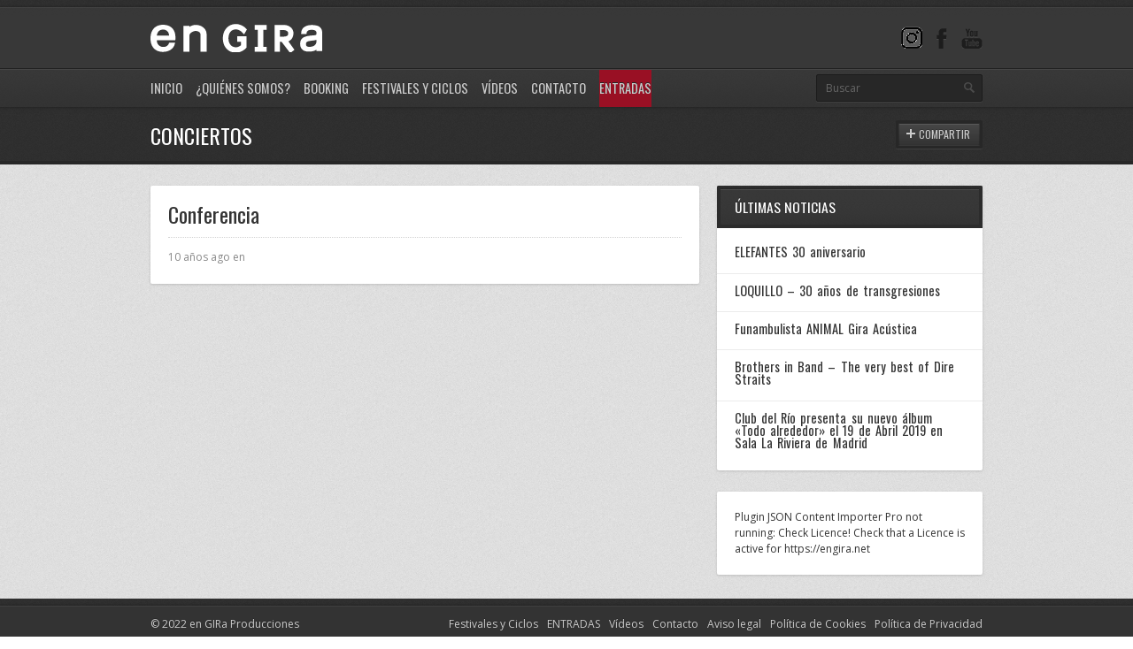

--- FILE ---
content_type: text/html; charset=UTF-8
request_url: https://engira.net/Concierto/conferencia/
body_size: 10513
content:
<!DOCTYPE html>
<html lang="es">
<head>
	<meta http-equiv="content-type" content="text/html;charset=utf-8" />
	<meta name="viewport" content="width=device-width, initial-scale=1.0">

	<!-- Global JS Vars -->
	<script type="text/javascript">
		var template_directory = 'https://engira.net/wp-content/themes/replay/';
		var ajaxurl = 'https://engira.net/wp-admin/admin-ajax.php';
	</script>

	<title>Conferencia &#8211; en GIRa</title>
<meta name='robots' content='max-image-preview:large' />
	<style>img:is([sizes="auto" i], [sizes^="auto," i]) { contain-intrinsic-size: 3000px 1500px }</style>
	<script type="text/javascript">
/* <![CDATA[ */
window._wpemojiSettings = {"baseUrl":"https:\/\/s.w.org\/images\/core\/emoji\/16.0.1\/72x72\/","ext":".png","svgUrl":"https:\/\/s.w.org\/images\/core\/emoji\/16.0.1\/svg\/","svgExt":".svg","source":{"concatemoji":"https:\/\/engira.net\/wp-includes\/js\/wp-emoji-release.min.js?ver=6.8.3"}};
/*! This file is auto-generated */
!function(s,n){var o,i,e;function c(e){try{var t={supportTests:e,timestamp:(new Date).valueOf()};sessionStorage.setItem(o,JSON.stringify(t))}catch(e){}}function p(e,t,n){e.clearRect(0,0,e.canvas.width,e.canvas.height),e.fillText(t,0,0);var t=new Uint32Array(e.getImageData(0,0,e.canvas.width,e.canvas.height).data),a=(e.clearRect(0,0,e.canvas.width,e.canvas.height),e.fillText(n,0,0),new Uint32Array(e.getImageData(0,0,e.canvas.width,e.canvas.height).data));return t.every(function(e,t){return e===a[t]})}function u(e,t){e.clearRect(0,0,e.canvas.width,e.canvas.height),e.fillText(t,0,0);for(var n=e.getImageData(16,16,1,1),a=0;a<n.data.length;a++)if(0!==n.data[a])return!1;return!0}function f(e,t,n,a){switch(t){case"flag":return n(e,"\ud83c\udff3\ufe0f\u200d\u26a7\ufe0f","\ud83c\udff3\ufe0f\u200b\u26a7\ufe0f")?!1:!n(e,"\ud83c\udde8\ud83c\uddf6","\ud83c\udde8\u200b\ud83c\uddf6")&&!n(e,"\ud83c\udff4\udb40\udc67\udb40\udc62\udb40\udc65\udb40\udc6e\udb40\udc67\udb40\udc7f","\ud83c\udff4\u200b\udb40\udc67\u200b\udb40\udc62\u200b\udb40\udc65\u200b\udb40\udc6e\u200b\udb40\udc67\u200b\udb40\udc7f");case"emoji":return!a(e,"\ud83e\udedf")}return!1}function g(e,t,n,a){var r="undefined"!=typeof WorkerGlobalScope&&self instanceof WorkerGlobalScope?new OffscreenCanvas(300,150):s.createElement("canvas"),o=r.getContext("2d",{willReadFrequently:!0}),i=(o.textBaseline="top",o.font="600 32px Arial",{});return e.forEach(function(e){i[e]=t(o,e,n,a)}),i}function t(e){var t=s.createElement("script");t.src=e,t.defer=!0,s.head.appendChild(t)}"undefined"!=typeof Promise&&(o="wpEmojiSettingsSupports",i=["flag","emoji"],n.supports={everything:!0,everythingExceptFlag:!0},e=new Promise(function(e){s.addEventListener("DOMContentLoaded",e,{once:!0})}),new Promise(function(t){var n=function(){try{var e=JSON.parse(sessionStorage.getItem(o));if("object"==typeof e&&"number"==typeof e.timestamp&&(new Date).valueOf()<e.timestamp+604800&&"object"==typeof e.supportTests)return e.supportTests}catch(e){}return null}();if(!n){if("undefined"!=typeof Worker&&"undefined"!=typeof OffscreenCanvas&&"undefined"!=typeof URL&&URL.createObjectURL&&"undefined"!=typeof Blob)try{var e="postMessage("+g.toString()+"("+[JSON.stringify(i),f.toString(),p.toString(),u.toString()].join(",")+"));",a=new Blob([e],{type:"text/javascript"}),r=new Worker(URL.createObjectURL(a),{name:"wpTestEmojiSupports"});return void(r.onmessage=function(e){c(n=e.data),r.terminate(),t(n)})}catch(e){}c(n=g(i,f,p,u))}t(n)}).then(function(e){for(var t in e)n.supports[t]=e[t],n.supports.everything=n.supports.everything&&n.supports[t],"flag"!==t&&(n.supports.everythingExceptFlag=n.supports.everythingExceptFlag&&n.supports[t]);n.supports.everythingExceptFlag=n.supports.everythingExceptFlag&&!n.supports.flag,n.DOMReady=!1,n.readyCallback=function(){n.DOMReady=!0}}).then(function(){return e}).then(function(){var e;n.supports.everything||(n.readyCallback(),(e=n.source||{}).concatemoji?t(e.concatemoji):e.wpemoji&&e.twemoji&&(t(e.twemoji),t(e.wpemoji)))}))}((window,document),window._wpemojiSettings);
/* ]]> */
</script>
<link rel='stylesheet' id='argpd-cookies-eu-banner-css' href='https://engira.net/wp-content/plugins/adapta-rgpd/assets/css/cookies-banner-modern-light.css?ver=1.3.7' type='text/css' media='all' />
<style id='wp-emoji-styles-inline-css' type='text/css'>

	img.wp-smiley, img.emoji {
		display: inline !important;
		border: none !important;
		box-shadow: none !important;
		height: 1em !important;
		width: 1em !important;
		margin: 0 0.07em !important;
		vertical-align: -0.1em !important;
		background: none !important;
		padding: 0 !important;
	}
</style>
<link rel='stylesheet' id='wp-block-library-css' href='https://engira.net/wp-includes/css/dist/block-library/style.min.css?ver=6.8.3' type='text/css' media='all' />
<style id='classic-theme-styles-inline-css' type='text/css'>
/*! This file is auto-generated */
.wp-block-button__link{color:#fff;background-color:#32373c;border-radius:9999px;box-shadow:none;text-decoration:none;padding:calc(.667em + 2px) calc(1.333em + 2px);font-size:1.125em}.wp-block-file__button{background:#32373c;color:#fff;text-decoration:none}
</style>
<style id='global-styles-inline-css' type='text/css'>
:root{--wp--preset--aspect-ratio--square: 1;--wp--preset--aspect-ratio--4-3: 4/3;--wp--preset--aspect-ratio--3-4: 3/4;--wp--preset--aspect-ratio--3-2: 3/2;--wp--preset--aspect-ratio--2-3: 2/3;--wp--preset--aspect-ratio--16-9: 16/9;--wp--preset--aspect-ratio--9-16: 9/16;--wp--preset--color--black: #000000;--wp--preset--color--cyan-bluish-gray: #abb8c3;--wp--preset--color--white: #ffffff;--wp--preset--color--pale-pink: #f78da7;--wp--preset--color--vivid-red: #cf2e2e;--wp--preset--color--luminous-vivid-orange: #ff6900;--wp--preset--color--luminous-vivid-amber: #fcb900;--wp--preset--color--light-green-cyan: #7bdcb5;--wp--preset--color--vivid-green-cyan: #00d084;--wp--preset--color--pale-cyan-blue: #8ed1fc;--wp--preset--color--vivid-cyan-blue: #0693e3;--wp--preset--color--vivid-purple: #9b51e0;--wp--preset--gradient--vivid-cyan-blue-to-vivid-purple: linear-gradient(135deg,rgba(6,147,227,1) 0%,rgb(155,81,224) 100%);--wp--preset--gradient--light-green-cyan-to-vivid-green-cyan: linear-gradient(135deg,rgb(122,220,180) 0%,rgb(0,208,130) 100%);--wp--preset--gradient--luminous-vivid-amber-to-luminous-vivid-orange: linear-gradient(135deg,rgba(252,185,0,1) 0%,rgba(255,105,0,1) 100%);--wp--preset--gradient--luminous-vivid-orange-to-vivid-red: linear-gradient(135deg,rgba(255,105,0,1) 0%,rgb(207,46,46) 100%);--wp--preset--gradient--very-light-gray-to-cyan-bluish-gray: linear-gradient(135deg,rgb(238,238,238) 0%,rgb(169,184,195) 100%);--wp--preset--gradient--cool-to-warm-spectrum: linear-gradient(135deg,rgb(74,234,220) 0%,rgb(151,120,209) 20%,rgb(207,42,186) 40%,rgb(238,44,130) 60%,rgb(251,105,98) 80%,rgb(254,248,76) 100%);--wp--preset--gradient--blush-light-purple: linear-gradient(135deg,rgb(255,206,236) 0%,rgb(152,150,240) 100%);--wp--preset--gradient--blush-bordeaux: linear-gradient(135deg,rgb(254,205,165) 0%,rgb(254,45,45) 50%,rgb(107,0,62) 100%);--wp--preset--gradient--luminous-dusk: linear-gradient(135deg,rgb(255,203,112) 0%,rgb(199,81,192) 50%,rgb(65,88,208) 100%);--wp--preset--gradient--pale-ocean: linear-gradient(135deg,rgb(255,245,203) 0%,rgb(182,227,212) 50%,rgb(51,167,181) 100%);--wp--preset--gradient--electric-grass: linear-gradient(135deg,rgb(202,248,128) 0%,rgb(113,206,126) 100%);--wp--preset--gradient--midnight: linear-gradient(135deg,rgb(2,3,129) 0%,rgb(40,116,252) 100%);--wp--preset--font-size--small: 13px;--wp--preset--font-size--medium: 20px;--wp--preset--font-size--large: 36px;--wp--preset--font-size--x-large: 42px;--wp--preset--spacing--20: 0.44rem;--wp--preset--spacing--30: 0.67rem;--wp--preset--spacing--40: 1rem;--wp--preset--spacing--50: 1.5rem;--wp--preset--spacing--60: 2.25rem;--wp--preset--spacing--70: 3.38rem;--wp--preset--spacing--80: 5.06rem;--wp--preset--shadow--natural: 6px 6px 9px rgba(0, 0, 0, 0.2);--wp--preset--shadow--deep: 12px 12px 50px rgba(0, 0, 0, 0.4);--wp--preset--shadow--sharp: 6px 6px 0px rgba(0, 0, 0, 0.2);--wp--preset--shadow--outlined: 6px 6px 0px -3px rgba(255, 255, 255, 1), 6px 6px rgba(0, 0, 0, 1);--wp--preset--shadow--crisp: 6px 6px 0px rgba(0, 0, 0, 1);}:where(.is-layout-flex){gap: 0.5em;}:where(.is-layout-grid){gap: 0.5em;}body .is-layout-flex{display: flex;}.is-layout-flex{flex-wrap: wrap;align-items: center;}.is-layout-flex > :is(*, div){margin: 0;}body .is-layout-grid{display: grid;}.is-layout-grid > :is(*, div){margin: 0;}:where(.wp-block-columns.is-layout-flex){gap: 2em;}:where(.wp-block-columns.is-layout-grid){gap: 2em;}:where(.wp-block-post-template.is-layout-flex){gap: 1.25em;}:where(.wp-block-post-template.is-layout-grid){gap: 1.25em;}.has-black-color{color: var(--wp--preset--color--black) !important;}.has-cyan-bluish-gray-color{color: var(--wp--preset--color--cyan-bluish-gray) !important;}.has-white-color{color: var(--wp--preset--color--white) !important;}.has-pale-pink-color{color: var(--wp--preset--color--pale-pink) !important;}.has-vivid-red-color{color: var(--wp--preset--color--vivid-red) !important;}.has-luminous-vivid-orange-color{color: var(--wp--preset--color--luminous-vivid-orange) !important;}.has-luminous-vivid-amber-color{color: var(--wp--preset--color--luminous-vivid-amber) !important;}.has-light-green-cyan-color{color: var(--wp--preset--color--light-green-cyan) !important;}.has-vivid-green-cyan-color{color: var(--wp--preset--color--vivid-green-cyan) !important;}.has-pale-cyan-blue-color{color: var(--wp--preset--color--pale-cyan-blue) !important;}.has-vivid-cyan-blue-color{color: var(--wp--preset--color--vivid-cyan-blue) !important;}.has-vivid-purple-color{color: var(--wp--preset--color--vivid-purple) !important;}.has-black-background-color{background-color: var(--wp--preset--color--black) !important;}.has-cyan-bluish-gray-background-color{background-color: var(--wp--preset--color--cyan-bluish-gray) !important;}.has-white-background-color{background-color: var(--wp--preset--color--white) !important;}.has-pale-pink-background-color{background-color: var(--wp--preset--color--pale-pink) !important;}.has-vivid-red-background-color{background-color: var(--wp--preset--color--vivid-red) !important;}.has-luminous-vivid-orange-background-color{background-color: var(--wp--preset--color--luminous-vivid-orange) !important;}.has-luminous-vivid-amber-background-color{background-color: var(--wp--preset--color--luminous-vivid-amber) !important;}.has-light-green-cyan-background-color{background-color: var(--wp--preset--color--light-green-cyan) !important;}.has-vivid-green-cyan-background-color{background-color: var(--wp--preset--color--vivid-green-cyan) !important;}.has-pale-cyan-blue-background-color{background-color: var(--wp--preset--color--pale-cyan-blue) !important;}.has-vivid-cyan-blue-background-color{background-color: var(--wp--preset--color--vivid-cyan-blue) !important;}.has-vivid-purple-background-color{background-color: var(--wp--preset--color--vivid-purple) !important;}.has-black-border-color{border-color: var(--wp--preset--color--black) !important;}.has-cyan-bluish-gray-border-color{border-color: var(--wp--preset--color--cyan-bluish-gray) !important;}.has-white-border-color{border-color: var(--wp--preset--color--white) !important;}.has-pale-pink-border-color{border-color: var(--wp--preset--color--pale-pink) !important;}.has-vivid-red-border-color{border-color: var(--wp--preset--color--vivid-red) !important;}.has-luminous-vivid-orange-border-color{border-color: var(--wp--preset--color--luminous-vivid-orange) !important;}.has-luminous-vivid-amber-border-color{border-color: var(--wp--preset--color--luminous-vivid-amber) !important;}.has-light-green-cyan-border-color{border-color: var(--wp--preset--color--light-green-cyan) !important;}.has-vivid-green-cyan-border-color{border-color: var(--wp--preset--color--vivid-green-cyan) !important;}.has-pale-cyan-blue-border-color{border-color: var(--wp--preset--color--pale-cyan-blue) !important;}.has-vivid-cyan-blue-border-color{border-color: var(--wp--preset--color--vivid-cyan-blue) !important;}.has-vivid-purple-border-color{border-color: var(--wp--preset--color--vivid-purple) !important;}.has-vivid-cyan-blue-to-vivid-purple-gradient-background{background: var(--wp--preset--gradient--vivid-cyan-blue-to-vivid-purple) !important;}.has-light-green-cyan-to-vivid-green-cyan-gradient-background{background: var(--wp--preset--gradient--light-green-cyan-to-vivid-green-cyan) !important;}.has-luminous-vivid-amber-to-luminous-vivid-orange-gradient-background{background: var(--wp--preset--gradient--luminous-vivid-amber-to-luminous-vivid-orange) !important;}.has-luminous-vivid-orange-to-vivid-red-gradient-background{background: var(--wp--preset--gradient--luminous-vivid-orange-to-vivid-red) !important;}.has-very-light-gray-to-cyan-bluish-gray-gradient-background{background: var(--wp--preset--gradient--very-light-gray-to-cyan-bluish-gray) !important;}.has-cool-to-warm-spectrum-gradient-background{background: var(--wp--preset--gradient--cool-to-warm-spectrum) !important;}.has-blush-light-purple-gradient-background{background: var(--wp--preset--gradient--blush-light-purple) !important;}.has-blush-bordeaux-gradient-background{background: var(--wp--preset--gradient--blush-bordeaux) !important;}.has-luminous-dusk-gradient-background{background: var(--wp--preset--gradient--luminous-dusk) !important;}.has-pale-ocean-gradient-background{background: var(--wp--preset--gradient--pale-ocean) !important;}.has-electric-grass-gradient-background{background: var(--wp--preset--gradient--electric-grass) !important;}.has-midnight-gradient-background{background: var(--wp--preset--gradient--midnight) !important;}.has-small-font-size{font-size: var(--wp--preset--font-size--small) !important;}.has-medium-font-size{font-size: var(--wp--preset--font-size--medium) !important;}.has-large-font-size{font-size: var(--wp--preset--font-size--large) !important;}.has-x-large-font-size{font-size: var(--wp--preset--font-size--x-large) !important;}
:where(.wp-block-post-template.is-layout-flex){gap: 1.25em;}:where(.wp-block-post-template.is-layout-grid){gap: 1.25em;}
:where(.wp-block-columns.is-layout-flex){gap: 2em;}:where(.wp-block-columns.is-layout-grid){gap: 2em;}
:root :where(.wp-block-pullquote){font-size: 1.5em;line-height: 1.6;}
</style>
<link rel='stylesheet' id='contact-form-7-css' href='https://engira.net/wp-content/plugins/contact-form-7/includes/css/styles.css?ver=6.1.4' type='text/css' media='all' />
<link rel='stylesheet' id='general-css' href='https://engira.net/wp-content/themes/replay/style.css?ver=6.8.3' type='text/css' media='all' />
<script type="text/javascript" src="https://engira.net/wp-includes/js/jquery/jquery.min.js?ver=3.7.1" id="jquery-core-js"></script>
<script type="text/javascript" src="https://engira.net/wp-includes/js/jquery/jquery-migrate.min.js?ver=3.4.1" id="jquery-migrate-js"></script>
<script type="text/javascript" src="https://engira.net/wp-content/plugins/adapta-rgpd/assets/js/cookies-eu-banner.js?ver=1.3.7" id="argpd-cookies-eu-banner-js"></script>
<script type="text/javascript" src="https://engira.net/wp-content/themes/replay/js/jquery.hoverIntent.min.js?ver=6.8.3" id="hover-intent-js"></script>
<script type="text/javascript" src="https://engira.net/wp-content/themes/replay/js/jquery.fadeSlider.js?ver=6.8.3" id="fade-slider-js"></script>
<script type="text/javascript" src="https://engira.net/wp-content/themes/replay/js/jquery.twitterFetcher.js?ver=6.8.3" id="twitter-fetcher-js"></script>
<script type="text/javascript" id="general-js-extra">
/* <![CDATA[ */
var options = {"templateDirectory":"https:\/\/engira.net\/wp-content\/themes\/replay\/"};
/* ]]> */
</script>
<script type="text/javascript" src="https://engira.net/wp-content/themes/replay/js/general.js?ver=6.8.3" id="general-js"></script>
<link rel="https://api.w.org/" href="https://engira.net/wp-json/" /><link rel="EditURI" type="application/rsd+xml" title="RSD" href="https://engira.net/xmlrpc.php?rsd" />

<link rel="canonical" href="https://engira.net/Concierto/conferencia/" />
<link rel='shortlink' href='https://engira.net/?p=79' />
<link rel="alternate" title="oEmbed (JSON)" type="application/json+oembed" href="https://engira.net/wp-json/oembed/1.0/embed?url=https%3A%2F%2Fengira.net%2FConcierto%2Fconferencia%2F" />
<link rel="alternate" title="oEmbed (XML)" type="text/xml+oembed" href="https://engira.net/wp-json/oembed/1.0/embed?url=https%3A%2F%2Fengira.net%2FConcierto%2Fconferencia%2F&#038;format=xml" />
<script type="text/javascript">
(function(url){
	if(/(?:Chrome\/26\.0\.1410\.63 Safari\/537\.31|WordfenceTestMonBot)/.test(navigator.userAgent)){ return; }
	var addEvent = function(evt, handler) {
		if (window.addEventListener) {
			document.addEventListener(evt, handler, false);
		} else if (window.attachEvent) {
			document.attachEvent('on' + evt, handler);
		}
	};
	var removeEvent = function(evt, handler) {
		if (window.removeEventListener) {
			document.removeEventListener(evt, handler, false);
		} else if (window.detachEvent) {
			document.detachEvent('on' + evt, handler);
		}
	};
	var evts = 'contextmenu dblclick drag dragend dragenter dragleave dragover dragstart drop keydown keypress keyup mousedown mousemove mouseout mouseover mouseup mousewheel scroll'.split(' ');
	var logHuman = function() {
		if (window.wfLogHumanRan) { return; }
		window.wfLogHumanRan = true;
		var wfscr = document.createElement('script');
		wfscr.type = 'text/javascript';
		wfscr.async = true;
		wfscr.src = url + '&r=' + Math.random();
		(document.getElementsByTagName('head')[0]||document.getElementsByTagName('body')[0]).appendChild(wfscr);
		for (var i = 0; i < evts.length; i++) {
			removeEvent(evts[i], logHuman);
		}
	};
	for (var i = 0; i < evts.length; i++) {
		addEvent(evts[i], logHuman);
	}
})('//engira.net/?wordfence_lh=1&hid=776C014D9EB083E9123AFA560C8E3FE8');
</script><link rel="shortcut icon" href="https://engira.net/wp-content/uploads/2015/10/Logo-enGIRa-fv.jpg" /><style type="text/css">body{}h1, h2, h3, h4, h5, h6, th, .supheader .logo, .subheader .menu a, .page-title .container > span, .content-block .block-title, .ribbon-caption-title, .featured-event .event-date, .events-list .event-date, .events-list .event-option > span, .gallery-thumbnail .caption, .video-thumbnail .caption, input[type="submit"], input[type="button"], .button{font-family:Oswald, Arial, Helvetica, sans-serif;}body, input, select, textarea{font-family:Open Sans, Arial, Helvetica, sans-serif;}.ribbon-slider-container,.main-fade-slider{}a, h1 a:hover, h2 a:hover, h3 a:hover, h4 a:hover, h5 a:hover, h6 a:hover, .release-thumbnail  .tip-content a:hover, .featured-event .event-date-number, .releases-filter li.current a{color:#70857d;}.ribbon-caption-title .ribbon-caption-background, .jp-progress .jp-play-bar, .button, input[type="submit"], input[type="button"]{background-color:#70857d;}::-moz-selection{background-color:#70857d;}::selection{background-color:#70857d;}.grecaptcha-badge{
	visibility: collapse !important;  
}</style><script type="text/javascript">
			WebFontConfig = {google: { families: [ "Oswald","Open Sans:400,400italic,600" ] } };
			(function() {
				var wf = document.createElement("script");
				wf.src = ("https:" == document.location.protocol ? "https" : "http") + "://ajax.googleapis.com/ajax/libs/webfont/1/webfont.js";
				wf.type = "text/javascript";
				wf.async = "true";
				var s = document.getElementsByTagName("script")[0];
				s.parentNode.insertBefore(wf, s);
			})();
			</script><link rel="icon" href="https://engira.net/wp-content/uploads/2019/04/cropped-icono2-32x32.jpg" sizes="32x32" />
<link rel="icon" href="https://engira.net/wp-content/uploads/2019/04/cropped-icono2-192x192.jpg" sizes="192x192" />
<link rel="apple-touch-icon" href="https://engira.net/wp-content/uploads/2019/04/cropped-icono2-180x180.jpg" />
<meta name="msapplication-TileImage" content="https://engira.net/wp-content/uploads/2019/04/cropped-icono2-270x270.jpg" />
		<style type="text/css" id="wp-custom-css">
			.menured{
	color:#991024;	
	background-color:#991024;
	text-decoration-color:#991024;
	text-emphasis-color:#991024;	
	color:red;	

}

		</style>
		</head>
<body data-rsssl=1 class="wp-singular event-template-default single single-event postid-79 wp-theme-replay">
		<div class="wrapper site-wrapper">
		<div class="wrapper header">
			<div class="supheader wrapper">
				<div class="container">
					<div class="logo">
						<a href="https://engira.net/" rel="home">
							<img src="https://engira.net/wp-content/uploads/2015/10/Logo-enGIRa-3.png" alt="en GIRa" />
						</a>
					</div><!--/ logo-->
										<div class="social-links">
																																				<a target="_blank" href="https://www.youtube.com/user/artistasengira/feed" class="youtube" title="YouTube"></a>						<a target="_blank" href="https://www.facebook.com/En-GIRa-104080386421446/timeline/" class="facebook" title="Facebook"></a>																														<a target="_blank" href="https://www.instagram.com/engira_music" class="twitter" title="Twitter"></a>					</div><!--/ social links-->
					<div class="clear"></div>
				</div>
			</div><!--/ supheader-->
			<div class="subheader wrapper">
				<div class="container">
					<div class="menu"><ul id="menu-inicio" class="menu"><li id="menu-item-2712" class="menu-item menu-item-type-custom menu-item-object-custom menu-item-home menu-item-2712"><a href="https://engira.net/">Inicio</a></li>
<li id="menu-item-1424" class="menu-item menu-item-type-post_type menu-item-object-page menu-item-has-children menu-item-1424"><a href="https://engira.net/quienes-somos/">¿Quiénes somos?</a>
<ul class="sub-menu">
	<li id="menu-item-2692" class="menu-item menu-item-type-post_type menu-item-object-page menu-item-2692"><a href="https://engira.net/historial/">Historial</a></li>
</ul>
</li>
<li id="menu-item-430" class="menu-item menu-item-type-taxonomy menu-item-object-artist_category menu-item-430"><a href="https://engira.net/artistas/booking/">Booking</a></li>
<li id="menu-item-144" class="menu-item menu-item-type-post_type menu-item-object-page menu-item-144"><a href="https://engira.net/festivales/">Festivales y Ciclos</a></li>
<li id="menu-item-67" class="menu-item menu-item-type-post_type menu-item-object-page menu-item-has-children menu-item-67"><a href="https://engira.net/videos/">Vídeos</a>
<ul class="sub-menu">
	<li id="menu-item-2707" class="menu-item menu-item-type-taxonomy menu-item-object-video_category menu-item-2707"><a href="https://engira.net/vídeos/fito/">Fito</a></li>
	<li id="menu-item-2675" class="menu-item menu-item-type-taxonomy menu-item-object-video_category menu-item-2675"><a href="https://engira.net/vídeos/billcallahan/">Bill Callahan</a></li>
	<li id="menu-item-2676" class="menu-item menu-item-type-taxonomy menu-item-object-video_category menu-item-2676"><a href="https://engira.net/vídeos/johnny-garso/">Johnny Garso</a></li>
	<li id="menu-item-2476" class="menu-item menu-item-type-taxonomy menu-item-object-video_category menu-item-2476"><a href="https://engira.net/vídeos/pablo-martin-jones/">Pablo Martin Jones</a></li>
</ul>
</li>
<li id="menu-item-99" class="menu-item menu-item-type-post_type menu-item-object-page menu-item-99"><a href="https://engira.net/contacto/">Contacto</a></li>
<li id="menu-item-1803" class="menured menu-item menu-item-type-post_type menu-item-object-page menu-item-1803"><a href="https://engira.net/agenda/">Entradas</a></li>
</ul></div>					<div class="select-menu">
						<select><option value="https://engira.net/">Inicio</option><option value="https://engira.net/quienes-somos/">¿Quiénes somos?</option><option value="https://engira.net/historial/">&nbsp;&nbsp;&nbsp;Historial</option><option value="https://engira.net/artistas/booking/">Booking</option><option value="https://engira.net/festivales/">Festivales y Ciclos</option><option value="https://engira.net/videos/">Vídeos</option><option value="https://engira.net/vídeos/fito/">&nbsp;&nbsp;&nbsp;Fito</option><option value="https://engira.net/vídeos/billcallahan/">&nbsp;&nbsp;&nbsp;Bill Callahan</option><option value="https://engira.net/vídeos/johnny-garso/">&nbsp;&nbsp;&nbsp;Johnny Garso</option><option value="https://engira.net/vídeos/pablo-martin-jones/">&nbsp;&nbsp;&nbsp;Pablo Martin Jones</option><option value="https://engira.net/contacto/">Contacto</option><option value="https://engira.net/agenda/">Entradas</option></select>						<span>&nbsp;</span>
					</div><!--/ select menu-->
					<div class="search-form">
						<form action="https://engira.net/" method="get">
    <fieldset>
        <input type="text" name="s" id="search" value="Buscar" />
    </fieldset>
</form>					</div><!--/ search form-->
					<div class="clear"></div>
				</div>
			</div><!--/ subheader-->
		</div><!--/ header-->
				<div class="page-title wrapper">
			<div class="container">
				<h1>Conciertos</h1>
								<div class="button-container tip-container">
					<a href="#" class="button dark share-button">
						<span>Compartir</span>
						<span class="share-icon"></span>
					</a>
					<div class="tip-cloud">
						<div class="tip-corner"></div>
						<div class="tip-content"><iframe name="f1d0287b24" width="480px" height="1000px" frameborder="0" allowtransparency="true" allowfullscreen="true" scrolling="no" title="fb:like Facebook Social Plugin" src="https://www.facebook.com/plugins/like.php?app_id=&channel=http%3A%2F%2Fstatic.ak.facebook.com%2Fconnect%2Fxd_arbiter%2Fjb3BUxkAISL.js%3Fversion%3D41%23cb%3Df2e6c4340c%26domain%3Dthemextemplates.com%26origin%3Dhttp%253A%252F%252Fthemextemplates.com%252Ff2017a30bc%26relation%3Dparent.parent&container_width=0&href=https%3A%2F%2Fengira.net&layout=button_count&locale=en_US&sdk=joey&send=false&show_faces=false&width=450" class="" style="border: none; visibility: visible; width: 77px; height: 20px;"></iframe></div>
					</div>
				</div>
								<div class="clear"></div>
			</div>
		</div><!--/ page title-->
				<div class="content wrapper">
			<div class="container">
<div class="two-third column">
			<div class="content-block single-post">
		<div class="block-content post-content">
			<h1 class="post-title">Conferencia</h1>
							
			<div class="post-meta">
				<div class="post-info">10 años ago en </div>
				<div class="post-tags">
									</div>
			</div>					
		</div>
	</div>
	</div>	
<div class="one-third column last">
	<div class="content-block widget widget-selected-posts"><div class="block-title"><span>Últimas noticias</span></div>			<div class="featured-post">
				<h5 class="post-title"><a href="https://engira.net/elefantes-30-aniversario/">ELEFANTES 30 aniversario</a></h5>
				<div class="post-info"> </div>
			</div>
					<div class="featured-post">
				<h5 class="post-title"><a href="https://engira.net/loquillo-30-anos-de-transgresiones/">LOQUILLO &#8211; 30 años de transgresiones</a></h5>
				<div class="post-info"> </div>
			</div>
					<div class="featured-post">
				<h5 class="post-title"><a href="https://engira.net/funambulista-animal-gira-acustica/">Funambulista ANIMAL Gira Acústica</a></h5>
				<div class="post-info"> </div>
			</div>
					<div class="featured-post">
				<h5 class="post-title"><a href="https://engira.net/brothers-in-band-the-very-best-of-dire-straits/">Brothers in Band &#8211; The very best of Dire Straits</a></h5>
				<div class="post-info"> </div>
			</div>
					<div class="featured-post">
				<h5 class="post-title"><a href="https://engira.net/club-del-rio-presenta-su-nuevo-album-todo-alrededor-el-19-de-abril-2019-en-sala-la-riviera-de-madrid/">Club del Río presenta su nuevo álbum «Todo alrededor» el 19 de Abril 2019 en Sala La Riviera de Madrid</a></h5>
				<div class="post-info"> </div>
			</div>
		</div><div class="widget_text content-block widget widget_custom_html"><div class="textwidget custom-html-widget">Plugin JSON Content Importer Pro not running: Check Licence! Check that a Licence is active for https://engira.net</div></div></div>
			<div class="clear"></div>
			<div class="footer-widgets">
							</div>			
			<div class="clear"></div>
		</div>
	</div><!--/ content-->
	<div class="footer wrapper">
		<div class="background">
			<div class="container">				
				<div class="menu"><ul id="menu-pie" class="menu"><li id="menu-item-145" class="menu-item menu-item-type-post_type menu-item-object-page menu-item-145"><a href="https://engira.net/festivales/">Festivales y Ciclos</a></li>
<li id="menu-item-1966" class="menu-item menu-item-type-post_type menu-item-object-page menu-item-1966"><a href="https://engira.net/agenda/">ENTRADAS</a></li>
<li id="menu-item-120" class="menu-item menu-item-type-post_type menu-item-object-page menu-item-120"><a href="https://engira.net/videos/">Vídeos</a></li>
<li id="menu-item-121" class="menu-item menu-item-type-post_type menu-item-object-page menu-item-121"><a href="https://engira.net/contacto/">Contacto</a></li>
<li id="menu-item-122" class="menu-item menu-item-type-post_type menu-item-object-page menu-item-122"><a href="https://engira.net/aviso-legal/">Aviso legal</a></li>
<li id="menu-item-1857" class="menu-item menu-item-type-post_type menu-item-object-page menu-item-1857"><a href="https://engira.net/cookie-policy/">Política de Cookies</a></li>
<li id="menu-item-2037" class="menu-item menu-item-type-post_type menu-item-object-page menu-item-privacy-policy menu-item-2037"><a rel="privacy-policy" href="https://engira.net/politica-de-privacidad/">Política de Privacidad</a></li>
</ul></div>				<div class="copyright">
					© 2022 en GIRa Producciones 				</div>
				<div class="clear"></div>
			</div>
		</div>
	</div><!--/ footer-->
</div><!--/ site-->
<script type="speculationrules">
{"prefetch":[{"source":"document","where":{"and":[{"href_matches":"\/*"},{"not":{"href_matches":["\/wp-*.php","\/wp-admin\/*","\/wp-content\/uploads\/*","\/wp-content\/*","\/wp-content\/plugins\/*","\/wp-content\/themes\/replay\/*","\/*\\?(.+)"]}},{"not":{"selector_matches":"a[rel~=\"nofollow\"]"}},{"not":{"selector_matches":".no-prefetch, .no-prefetch a"}}]},"eagerness":"conservative"}]}
</script>

<div id="cookies-eu-wrapper">
    <div 
      id="cookies-eu-banner"       
      data-wait-remove="250"
      >      
      <div id="cookies-eu-label">
          Esta web utiliza cookies propias  para su correcto funcionamiento. Al hacer clic en el botón Aceptar, acepta el uso de estas tecnologías y el procesamiento de tus datos para estos propósitos.
          

          <a class="argpd-cookies-politica" rel="nofollow" id="cookies-eu-more" href="https://engira.net/cookie-policy/">Más información</a>


      </div>

        <div id="cookies-eu-buttons"><button id="cookies-eu-reject" class="cookies-eu-reject">Rechazar</button>
        <button id="cookies-eu-accept" class="cookies-eu-accept">Aceptar</button></div>
    </div>
</div>

<div id="cookies-eu-banner-closed">
  <span>Privacidad</span>
</div>
<script type="text/javascript" src="https://engira.net/wp-includes/js/dist/hooks.min.js?ver=4d63a3d491d11ffd8ac6" id="wp-hooks-js"></script>
<script type="text/javascript" src="https://engira.net/wp-includes/js/dist/i18n.min.js?ver=5e580eb46a90c2b997e6" id="wp-i18n-js"></script>
<script type="text/javascript" id="wp-i18n-js-after">
/* <![CDATA[ */
wp.i18n.setLocaleData( { 'text direction\u0004ltr': [ 'ltr' ] } );
/* ]]> */
</script>
<script type="text/javascript" src="https://engira.net/wp-content/plugins/contact-form-7/includes/swv/js/index.js?ver=6.1.4" id="swv-js"></script>
<script type="text/javascript" id="contact-form-7-js-translations">
/* <![CDATA[ */
( function( domain, translations ) {
	var localeData = translations.locale_data[ domain ] || translations.locale_data.messages;
	localeData[""].domain = domain;
	wp.i18n.setLocaleData( localeData, domain );
} )( "contact-form-7", {"translation-revision-date":"2025-12-01 15:45:40+0000","generator":"GlotPress\/4.0.3","domain":"messages","locale_data":{"messages":{"":{"domain":"messages","plural-forms":"nplurals=2; plural=n != 1;","lang":"es"},"This contact form is placed in the wrong place.":["Este formulario de contacto est\u00e1 situado en el lugar incorrecto."],"Error:":["Error:"]}},"comment":{"reference":"includes\/js\/index.js"}} );
/* ]]> */
</script>
<script type="text/javascript" id="contact-form-7-js-before">
/* <![CDATA[ */
var wpcf7 = {
    "api": {
        "root": "https:\/\/engira.net\/wp-json\/",
        "namespace": "contact-form-7\/v1"
    }
};
/* ]]> */
</script>
<script type="text/javascript" src="https://engira.net/wp-content/plugins/contact-form-7/includes/js/index.js?ver=6.1.4" id="contact-form-7-js"></script>
<script type="text/javascript" src="https://engira.net/wp-includes/js/comment-reply.min.js?ver=6.8.3" id="comment-reply-js" async="async" data-wp-strategy="async"></script>
<script type="text/javascript" src="https://www.google.com/recaptcha/api.js?render=6LfNdp0UAAAAADHwc0SsbL9qJpy8PfAFjHUOQ-9w&amp;ver=3.0" id="google-recaptcha-js"></script>
<script type="text/javascript" src="https://engira.net/wp-includes/js/dist/vendor/wp-polyfill.min.js?ver=3.15.0" id="wp-polyfill-js"></script>
<script type="text/javascript" id="wpcf7-recaptcha-js-before">
/* <![CDATA[ */
var wpcf7_recaptcha = {
    "sitekey": "6LfNdp0UAAAAADHwc0SsbL9qJpy8PfAFjHUOQ-9w",
    "actions": {
        "homepage": "homepage",
        "contactform": "contactform"
    }
};
/* ]]> */
</script>
<script type="text/javascript" src="https://engira.net/wp-content/plugins/contact-form-7/modules/recaptcha/index.js?ver=6.1.4" id="wpcf7-recaptcha-js"></script>

<script type="text/javascript">
jQuery(function ($) {
	'use strict';

	window.Adapta_RGPD = window.Adapta_RGPD || {};

	Adapta_RGPD.getCookie= function(name) {
	  	var v = document.cookie.match('(^|;) ?' + name + '=([^;]*)(;|$)');
    	return v ? v[2] : null;
	}

	Adapta_RGPD.setCookie= function (name, value) {
      var date = new Date();
      date.setTime(date.getTime() + this.cookieTimeout);
      
      document.cookie = name + '=' + value + ';expires=' + date.toUTCString() + ';path=/';
    };

    Adapta_RGPD.deleteCookie = function (name) {
		var hostname = document.location.hostname.replace(/^www\./, '');
		var nacked = hostname.replace(/^[^.]+\./g, "");
		var commonSuffix = '; expires=Thu, 01-Jan-1970 00:00:01 GMT; path=/';

		// remove cookies that match name
		document.cookie = name + '=; domain=.' + hostname + commonSuffix;
		document.cookie = name + '=; domain=.' + nacked + commonSuffix;
		document.cookie = name + '=' + commonSuffix;

		// search and remove all cookies starts with name
		document.cookie.split(';')
		.filter(function(el) {
		    return el.trim().indexOf(name) === 0;
		})
		.forEach(function(el) {
		    var [k,v] = el.split('=');
			document.cookie = k + '=; domain=.' + hostname + commonSuffix;
			document.cookie = k + '=; domain=.' + nacked + commonSuffix;		    
			document.cookie = k + '=' + commonSuffix;
		})
	};

	Adapta_RGPD.onlyUnique= function(value, index, self) {
	  return self.indexOf(value) === index;
	};

	Adapta_RGPD.removeItemOnce = function(arr, value) {
	  var index = arr.indexOf(value);
	  if (index > -1) {
	    arr.splice(index, 1);
	  }
	  return arr;
	};

	// load events
	Adapta_RGPD.cargarEventos= function(){
		$("[id^='custom-cookies-accept']").click(function(){
			var consents= new Array();	
			var value= Adapta_RGPD.getCookie('hasConsents');
			if ( null != value && value.length) {
				consents = value.split("+")
			}
			
			var consent = this.dataset.consent;
			consents.push(consent)
			
			var unique= consents.filter(Adapta_RGPD.onlyUnique);
			Adapta_RGPD.setCookie('hasConsents', unique.join('+'));
			Adapta_RGPD.setCookie('hasConsent', true);
		});

		$("[id^='custom-cookies-reject'],#custom-cookies-eu-reject,#cookies-eu-reject").click(function(){
			const trackingCookiesNames = ['__utma', '__utmb', '__utmc', '__utmt', '__utmv', '__utmz', '_ga', '_gat', '_gid', '_fbp'];	
			var value= Adapta_RGPD.getCookie('hasConsents');
			if ( null == value ) {
				return
			}

			// consent is the consent to remove. Ej ANLT
			var consent = ('undefined' !== typeof this.dataset && this.dataset.hasOwnProperty('consent'))?this.dataset.consent:null;
			if (consent != null) {				
				var consents = value.split("+")			
				consents=Adapta_RGPD.removeItemOnce(consents, consent)
				Adapta_RGPD.setCookie('hasConsents', consents.join('+'));
			}
			
			if ( 'ANLTCS' == consent || null == consent ) {
				trackingCookiesNames.map(Adapta_RGPD.deleteCookie);
			}
		});

		// Evento clic en botón Rechazar todo.
		$("#cookies-eu-banner-closed, .cookies-eu-banner-closed" ).click(function(){
			var date = new Date();
      		date.setTime(date.getTime() + 33696000000);
      		document.cookie = 'hasConsent' + '=' + 'configure' + ';expires=' + date.toUTCString() + ';path=/';
      		window.location.reload();
		});

				// Mostrar el banner de cookies.
		window.setTimeout(function(){
			if( $("#cookies-eu-banner").length == 0 || $("#cookies-eu-banner").is(":hidden") ){
				$('#cookies-eu-banner-closed').show();
			}		
		}, 100);
		 

		// Alternar la visibilidad de la capa informativa.		
			}

	// init
	Adapta_RGPD.init = function(){

		jQuery(document).ready(function($) {

			// Prevent for search engine execute ajax function.
			var bots = /bot|crawler|spider|crawling/i;
			var isBot = bots.test(navigator.userAgent);
			if ( isBot ) {
				return;
			}

							$(".cookies-eu-reject").click(function(){
					$('#cookies-eu-banner-closed').show();
				});
				
			// cookies-eu-banner callback
			new CookiesEuBanner(function () {
				var ajaxurl = 'https://engira.net/wp-admin/admin-ajax.php';
				var data = {
					action: 'accept_cookie_consent',
					security: '1e4eeae67d'
				};				
				$.post( ajaxurl, data, function(response) {
										$('#cookies-eu-banner-closed').show();
					
					if ( undefined !== response.success && false === response.success ) {						
						return;
					}		
					var	scripts= response.split(",");
					scripts.forEach(function(src){
						var script = document.createElement( 'script' );
						script.setAttribute( "src", src );
						document.getElementsByTagName( "head" )[0].appendChild( script );
					});				
				});				
			}, true);

			Adapta_RGPD.cargarEventos();
		});
	}
	
	Adapta_RGPD.init();
});
</script> 
		
		</body>
</html>

--- FILE ---
content_type: text/html; charset=utf-8
request_url: https://www.google.com/recaptcha/api2/anchor?ar=1&k=6LfNdp0UAAAAADHwc0SsbL9qJpy8PfAFjHUOQ-9w&co=aHR0cHM6Ly9lbmdpcmEubmV0OjQ0Mw..&hl=en&v=PoyoqOPhxBO7pBk68S4YbpHZ&size=invisible&anchor-ms=20000&execute-ms=30000&cb=oizxcsnuj24i
body_size: 48484
content:
<!DOCTYPE HTML><html dir="ltr" lang="en"><head><meta http-equiv="Content-Type" content="text/html; charset=UTF-8">
<meta http-equiv="X-UA-Compatible" content="IE=edge">
<title>reCAPTCHA</title>
<style type="text/css">
/* cyrillic-ext */
@font-face {
  font-family: 'Roboto';
  font-style: normal;
  font-weight: 400;
  font-stretch: 100%;
  src: url(//fonts.gstatic.com/s/roboto/v48/KFO7CnqEu92Fr1ME7kSn66aGLdTylUAMa3GUBHMdazTgWw.woff2) format('woff2');
  unicode-range: U+0460-052F, U+1C80-1C8A, U+20B4, U+2DE0-2DFF, U+A640-A69F, U+FE2E-FE2F;
}
/* cyrillic */
@font-face {
  font-family: 'Roboto';
  font-style: normal;
  font-weight: 400;
  font-stretch: 100%;
  src: url(//fonts.gstatic.com/s/roboto/v48/KFO7CnqEu92Fr1ME7kSn66aGLdTylUAMa3iUBHMdazTgWw.woff2) format('woff2');
  unicode-range: U+0301, U+0400-045F, U+0490-0491, U+04B0-04B1, U+2116;
}
/* greek-ext */
@font-face {
  font-family: 'Roboto';
  font-style: normal;
  font-weight: 400;
  font-stretch: 100%;
  src: url(//fonts.gstatic.com/s/roboto/v48/KFO7CnqEu92Fr1ME7kSn66aGLdTylUAMa3CUBHMdazTgWw.woff2) format('woff2');
  unicode-range: U+1F00-1FFF;
}
/* greek */
@font-face {
  font-family: 'Roboto';
  font-style: normal;
  font-weight: 400;
  font-stretch: 100%;
  src: url(//fonts.gstatic.com/s/roboto/v48/KFO7CnqEu92Fr1ME7kSn66aGLdTylUAMa3-UBHMdazTgWw.woff2) format('woff2');
  unicode-range: U+0370-0377, U+037A-037F, U+0384-038A, U+038C, U+038E-03A1, U+03A3-03FF;
}
/* math */
@font-face {
  font-family: 'Roboto';
  font-style: normal;
  font-weight: 400;
  font-stretch: 100%;
  src: url(//fonts.gstatic.com/s/roboto/v48/KFO7CnqEu92Fr1ME7kSn66aGLdTylUAMawCUBHMdazTgWw.woff2) format('woff2');
  unicode-range: U+0302-0303, U+0305, U+0307-0308, U+0310, U+0312, U+0315, U+031A, U+0326-0327, U+032C, U+032F-0330, U+0332-0333, U+0338, U+033A, U+0346, U+034D, U+0391-03A1, U+03A3-03A9, U+03B1-03C9, U+03D1, U+03D5-03D6, U+03F0-03F1, U+03F4-03F5, U+2016-2017, U+2034-2038, U+203C, U+2040, U+2043, U+2047, U+2050, U+2057, U+205F, U+2070-2071, U+2074-208E, U+2090-209C, U+20D0-20DC, U+20E1, U+20E5-20EF, U+2100-2112, U+2114-2115, U+2117-2121, U+2123-214F, U+2190, U+2192, U+2194-21AE, U+21B0-21E5, U+21F1-21F2, U+21F4-2211, U+2213-2214, U+2216-22FF, U+2308-230B, U+2310, U+2319, U+231C-2321, U+2336-237A, U+237C, U+2395, U+239B-23B7, U+23D0, U+23DC-23E1, U+2474-2475, U+25AF, U+25B3, U+25B7, U+25BD, U+25C1, U+25CA, U+25CC, U+25FB, U+266D-266F, U+27C0-27FF, U+2900-2AFF, U+2B0E-2B11, U+2B30-2B4C, U+2BFE, U+3030, U+FF5B, U+FF5D, U+1D400-1D7FF, U+1EE00-1EEFF;
}
/* symbols */
@font-face {
  font-family: 'Roboto';
  font-style: normal;
  font-weight: 400;
  font-stretch: 100%;
  src: url(//fonts.gstatic.com/s/roboto/v48/KFO7CnqEu92Fr1ME7kSn66aGLdTylUAMaxKUBHMdazTgWw.woff2) format('woff2');
  unicode-range: U+0001-000C, U+000E-001F, U+007F-009F, U+20DD-20E0, U+20E2-20E4, U+2150-218F, U+2190, U+2192, U+2194-2199, U+21AF, U+21E6-21F0, U+21F3, U+2218-2219, U+2299, U+22C4-22C6, U+2300-243F, U+2440-244A, U+2460-24FF, U+25A0-27BF, U+2800-28FF, U+2921-2922, U+2981, U+29BF, U+29EB, U+2B00-2BFF, U+4DC0-4DFF, U+FFF9-FFFB, U+10140-1018E, U+10190-1019C, U+101A0, U+101D0-101FD, U+102E0-102FB, U+10E60-10E7E, U+1D2C0-1D2D3, U+1D2E0-1D37F, U+1F000-1F0FF, U+1F100-1F1AD, U+1F1E6-1F1FF, U+1F30D-1F30F, U+1F315, U+1F31C, U+1F31E, U+1F320-1F32C, U+1F336, U+1F378, U+1F37D, U+1F382, U+1F393-1F39F, U+1F3A7-1F3A8, U+1F3AC-1F3AF, U+1F3C2, U+1F3C4-1F3C6, U+1F3CA-1F3CE, U+1F3D4-1F3E0, U+1F3ED, U+1F3F1-1F3F3, U+1F3F5-1F3F7, U+1F408, U+1F415, U+1F41F, U+1F426, U+1F43F, U+1F441-1F442, U+1F444, U+1F446-1F449, U+1F44C-1F44E, U+1F453, U+1F46A, U+1F47D, U+1F4A3, U+1F4B0, U+1F4B3, U+1F4B9, U+1F4BB, U+1F4BF, U+1F4C8-1F4CB, U+1F4D6, U+1F4DA, U+1F4DF, U+1F4E3-1F4E6, U+1F4EA-1F4ED, U+1F4F7, U+1F4F9-1F4FB, U+1F4FD-1F4FE, U+1F503, U+1F507-1F50B, U+1F50D, U+1F512-1F513, U+1F53E-1F54A, U+1F54F-1F5FA, U+1F610, U+1F650-1F67F, U+1F687, U+1F68D, U+1F691, U+1F694, U+1F698, U+1F6AD, U+1F6B2, U+1F6B9-1F6BA, U+1F6BC, U+1F6C6-1F6CF, U+1F6D3-1F6D7, U+1F6E0-1F6EA, U+1F6F0-1F6F3, U+1F6F7-1F6FC, U+1F700-1F7FF, U+1F800-1F80B, U+1F810-1F847, U+1F850-1F859, U+1F860-1F887, U+1F890-1F8AD, U+1F8B0-1F8BB, U+1F8C0-1F8C1, U+1F900-1F90B, U+1F93B, U+1F946, U+1F984, U+1F996, U+1F9E9, U+1FA00-1FA6F, U+1FA70-1FA7C, U+1FA80-1FA89, U+1FA8F-1FAC6, U+1FACE-1FADC, U+1FADF-1FAE9, U+1FAF0-1FAF8, U+1FB00-1FBFF;
}
/* vietnamese */
@font-face {
  font-family: 'Roboto';
  font-style: normal;
  font-weight: 400;
  font-stretch: 100%;
  src: url(//fonts.gstatic.com/s/roboto/v48/KFO7CnqEu92Fr1ME7kSn66aGLdTylUAMa3OUBHMdazTgWw.woff2) format('woff2');
  unicode-range: U+0102-0103, U+0110-0111, U+0128-0129, U+0168-0169, U+01A0-01A1, U+01AF-01B0, U+0300-0301, U+0303-0304, U+0308-0309, U+0323, U+0329, U+1EA0-1EF9, U+20AB;
}
/* latin-ext */
@font-face {
  font-family: 'Roboto';
  font-style: normal;
  font-weight: 400;
  font-stretch: 100%;
  src: url(//fonts.gstatic.com/s/roboto/v48/KFO7CnqEu92Fr1ME7kSn66aGLdTylUAMa3KUBHMdazTgWw.woff2) format('woff2');
  unicode-range: U+0100-02BA, U+02BD-02C5, U+02C7-02CC, U+02CE-02D7, U+02DD-02FF, U+0304, U+0308, U+0329, U+1D00-1DBF, U+1E00-1E9F, U+1EF2-1EFF, U+2020, U+20A0-20AB, U+20AD-20C0, U+2113, U+2C60-2C7F, U+A720-A7FF;
}
/* latin */
@font-face {
  font-family: 'Roboto';
  font-style: normal;
  font-weight: 400;
  font-stretch: 100%;
  src: url(//fonts.gstatic.com/s/roboto/v48/KFO7CnqEu92Fr1ME7kSn66aGLdTylUAMa3yUBHMdazQ.woff2) format('woff2');
  unicode-range: U+0000-00FF, U+0131, U+0152-0153, U+02BB-02BC, U+02C6, U+02DA, U+02DC, U+0304, U+0308, U+0329, U+2000-206F, U+20AC, U+2122, U+2191, U+2193, U+2212, U+2215, U+FEFF, U+FFFD;
}
/* cyrillic-ext */
@font-face {
  font-family: 'Roboto';
  font-style: normal;
  font-weight: 500;
  font-stretch: 100%;
  src: url(//fonts.gstatic.com/s/roboto/v48/KFO7CnqEu92Fr1ME7kSn66aGLdTylUAMa3GUBHMdazTgWw.woff2) format('woff2');
  unicode-range: U+0460-052F, U+1C80-1C8A, U+20B4, U+2DE0-2DFF, U+A640-A69F, U+FE2E-FE2F;
}
/* cyrillic */
@font-face {
  font-family: 'Roboto';
  font-style: normal;
  font-weight: 500;
  font-stretch: 100%;
  src: url(//fonts.gstatic.com/s/roboto/v48/KFO7CnqEu92Fr1ME7kSn66aGLdTylUAMa3iUBHMdazTgWw.woff2) format('woff2');
  unicode-range: U+0301, U+0400-045F, U+0490-0491, U+04B0-04B1, U+2116;
}
/* greek-ext */
@font-face {
  font-family: 'Roboto';
  font-style: normal;
  font-weight: 500;
  font-stretch: 100%;
  src: url(//fonts.gstatic.com/s/roboto/v48/KFO7CnqEu92Fr1ME7kSn66aGLdTylUAMa3CUBHMdazTgWw.woff2) format('woff2');
  unicode-range: U+1F00-1FFF;
}
/* greek */
@font-face {
  font-family: 'Roboto';
  font-style: normal;
  font-weight: 500;
  font-stretch: 100%;
  src: url(//fonts.gstatic.com/s/roboto/v48/KFO7CnqEu92Fr1ME7kSn66aGLdTylUAMa3-UBHMdazTgWw.woff2) format('woff2');
  unicode-range: U+0370-0377, U+037A-037F, U+0384-038A, U+038C, U+038E-03A1, U+03A3-03FF;
}
/* math */
@font-face {
  font-family: 'Roboto';
  font-style: normal;
  font-weight: 500;
  font-stretch: 100%;
  src: url(//fonts.gstatic.com/s/roboto/v48/KFO7CnqEu92Fr1ME7kSn66aGLdTylUAMawCUBHMdazTgWw.woff2) format('woff2');
  unicode-range: U+0302-0303, U+0305, U+0307-0308, U+0310, U+0312, U+0315, U+031A, U+0326-0327, U+032C, U+032F-0330, U+0332-0333, U+0338, U+033A, U+0346, U+034D, U+0391-03A1, U+03A3-03A9, U+03B1-03C9, U+03D1, U+03D5-03D6, U+03F0-03F1, U+03F4-03F5, U+2016-2017, U+2034-2038, U+203C, U+2040, U+2043, U+2047, U+2050, U+2057, U+205F, U+2070-2071, U+2074-208E, U+2090-209C, U+20D0-20DC, U+20E1, U+20E5-20EF, U+2100-2112, U+2114-2115, U+2117-2121, U+2123-214F, U+2190, U+2192, U+2194-21AE, U+21B0-21E5, U+21F1-21F2, U+21F4-2211, U+2213-2214, U+2216-22FF, U+2308-230B, U+2310, U+2319, U+231C-2321, U+2336-237A, U+237C, U+2395, U+239B-23B7, U+23D0, U+23DC-23E1, U+2474-2475, U+25AF, U+25B3, U+25B7, U+25BD, U+25C1, U+25CA, U+25CC, U+25FB, U+266D-266F, U+27C0-27FF, U+2900-2AFF, U+2B0E-2B11, U+2B30-2B4C, U+2BFE, U+3030, U+FF5B, U+FF5D, U+1D400-1D7FF, U+1EE00-1EEFF;
}
/* symbols */
@font-face {
  font-family: 'Roboto';
  font-style: normal;
  font-weight: 500;
  font-stretch: 100%;
  src: url(//fonts.gstatic.com/s/roboto/v48/KFO7CnqEu92Fr1ME7kSn66aGLdTylUAMaxKUBHMdazTgWw.woff2) format('woff2');
  unicode-range: U+0001-000C, U+000E-001F, U+007F-009F, U+20DD-20E0, U+20E2-20E4, U+2150-218F, U+2190, U+2192, U+2194-2199, U+21AF, U+21E6-21F0, U+21F3, U+2218-2219, U+2299, U+22C4-22C6, U+2300-243F, U+2440-244A, U+2460-24FF, U+25A0-27BF, U+2800-28FF, U+2921-2922, U+2981, U+29BF, U+29EB, U+2B00-2BFF, U+4DC0-4DFF, U+FFF9-FFFB, U+10140-1018E, U+10190-1019C, U+101A0, U+101D0-101FD, U+102E0-102FB, U+10E60-10E7E, U+1D2C0-1D2D3, U+1D2E0-1D37F, U+1F000-1F0FF, U+1F100-1F1AD, U+1F1E6-1F1FF, U+1F30D-1F30F, U+1F315, U+1F31C, U+1F31E, U+1F320-1F32C, U+1F336, U+1F378, U+1F37D, U+1F382, U+1F393-1F39F, U+1F3A7-1F3A8, U+1F3AC-1F3AF, U+1F3C2, U+1F3C4-1F3C6, U+1F3CA-1F3CE, U+1F3D4-1F3E0, U+1F3ED, U+1F3F1-1F3F3, U+1F3F5-1F3F7, U+1F408, U+1F415, U+1F41F, U+1F426, U+1F43F, U+1F441-1F442, U+1F444, U+1F446-1F449, U+1F44C-1F44E, U+1F453, U+1F46A, U+1F47D, U+1F4A3, U+1F4B0, U+1F4B3, U+1F4B9, U+1F4BB, U+1F4BF, U+1F4C8-1F4CB, U+1F4D6, U+1F4DA, U+1F4DF, U+1F4E3-1F4E6, U+1F4EA-1F4ED, U+1F4F7, U+1F4F9-1F4FB, U+1F4FD-1F4FE, U+1F503, U+1F507-1F50B, U+1F50D, U+1F512-1F513, U+1F53E-1F54A, U+1F54F-1F5FA, U+1F610, U+1F650-1F67F, U+1F687, U+1F68D, U+1F691, U+1F694, U+1F698, U+1F6AD, U+1F6B2, U+1F6B9-1F6BA, U+1F6BC, U+1F6C6-1F6CF, U+1F6D3-1F6D7, U+1F6E0-1F6EA, U+1F6F0-1F6F3, U+1F6F7-1F6FC, U+1F700-1F7FF, U+1F800-1F80B, U+1F810-1F847, U+1F850-1F859, U+1F860-1F887, U+1F890-1F8AD, U+1F8B0-1F8BB, U+1F8C0-1F8C1, U+1F900-1F90B, U+1F93B, U+1F946, U+1F984, U+1F996, U+1F9E9, U+1FA00-1FA6F, U+1FA70-1FA7C, U+1FA80-1FA89, U+1FA8F-1FAC6, U+1FACE-1FADC, U+1FADF-1FAE9, U+1FAF0-1FAF8, U+1FB00-1FBFF;
}
/* vietnamese */
@font-face {
  font-family: 'Roboto';
  font-style: normal;
  font-weight: 500;
  font-stretch: 100%;
  src: url(//fonts.gstatic.com/s/roboto/v48/KFO7CnqEu92Fr1ME7kSn66aGLdTylUAMa3OUBHMdazTgWw.woff2) format('woff2');
  unicode-range: U+0102-0103, U+0110-0111, U+0128-0129, U+0168-0169, U+01A0-01A1, U+01AF-01B0, U+0300-0301, U+0303-0304, U+0308-0309, U+0323, U+0329, U+1EA0-1EF9, U+20AB;
}
/* latin-ext */
@font-face {
  font-family: 'Roboto';
  font-style: normal;
  font-weight: 500;
  font-stretch: 100%;
  src: url(//fonts.gstatic.com/s/roboto/v48/KFO7CnqEu92Fr1ME7kSn66aGLdTylUAMa3KUBHMdazTgWw.woff2) format('woff2');
  unicode-range: U+0100-02BA, U+02BD-02C5, U+02C7-02CC, U+02CE-02D7, U+02DD-02FF, U+0304, U+0308, U+0329, U+1D00-1DBF, U+1E00-1E9F, U+1EF2-1EFF, U+2020, U+20A0-20AB, U+20AD-20C0, U+2113, U+2C60-2C7F, U+A720-A7FF;
}
/* latin */
@font-face {
  font-family: 'Roboto';
  font-style: normal;
  font-weight: 500;
  font-stretch: 100%;
  src: url(//fonts.gstatic.com/s/roboto/v48/KFO7CnqEu92Fr1ME7kSn66aGLdTylUAMa3yUBHMdazQ.woff2) format('woff2');
  unicode-range: U+0000-00FF, U+0131, U+0152-0153, U+02BB-02BC, U+02C6, U+02DA, U+02DC, U+0304, U+0308, U+0329, U+2000-206F, U+20AC, U+2122, U+2191, U+2193, U+2212, U+2215, U+FEFF, U+FFFD;
}
/* cyrillic-ext */
@font-face {
  font-family: 'Roboto';
  font-style: normal;
  font-weight: 900;
  font-stretch: 100%;
  src: url(//fonts.gstatic.com/s/roboto/v48/KFO7CnqEu92Fr1ME7kSn66aGLdTylUAMa3GUBHMdazTgWw.woff2) format('woff2');
  unicode-range: U+0460-052F, U+1C80-1C8A, U+20B4, U+2DE0-2DFF, U+A640-A69F, U+FE2E-FE2F;
}
/* cyrillic */
@font-face {
  font-family: 'Roboto';
  font-style: normal;
  font-weight: 900;
  font-stretch: 100%;
  src: url(//fonts.gstatic.com/s/roboto/v48/KFO7CnqEu92Fr1ME7kSn66aGLdTylUAMa3iUBHMdazTgWw.woff2) format('woff2');
  unicode-range: U+0301, U+0400-045F, U+0490-0491, U+04B0-04B1, U+2116;
}
/* greek-ext */
@font-face {
  font-family: 'Roboto';
  font-style: normal;
  font-weight: 900;
  font-stretch: 100%;
  src: url(//fonts.gstatic.com/s/roboto/v48/KFO7CnqEu92Fr1ME7kSn66aGLdTylUAMa3CUBHMdazTgWw.woff2) format('woff2');
  unicode-range: U+1F00-1FFF;
}
/* greek */
@font-face {
  font-family: 'Roboto';
  font-style: normal;
  font-weight: 900;
  font-stretch: 100%;
  src: url(//fonts.gstatic.com/s/roboto/v48/KFO7CnqEu92Fr1ME7kSn66aGLdTylUAMa3-UBHMdazTgWw.woff2) format('woff2');
  unicode-range: U+0370-0377, U+037A-037F, U+0384-038A, U+038C, U+038E-03A1, U+03A3-03FF;
}
/* math */
@font-face {
  font-family: 'Roboto';
  font-style: normal;
  font-weight: 900;
  font-stretch: 100%;
  src: url(//fonts.gstatic.com/s/roboto/v48/KFO7CnqEu92Fr1ME7kSn66aGLdTylUAMawCUBHMdazTgWw.woff2) format('woff2');
  unicode-range: U+0302-0303, U+0305, U+0307-0308, U+0310, U+0312, U+0315, U+031A, U+0326-0327, U+032C, U+032F-0330, U+0332-0333, U+0338, U+033A, U+0346, U+034D, U+0391-03A1, U+03A3-03A9, U+03B1-03C9, U+03D1, U+03D5-03D6, U+03F0-03F1, U+03F4-03F5, U+2016-2017, U+2034-2038, U+203C, U+2040, U+2043, U+2047, U+2050, U+2057, U+205F, U+2070-2071, U+2074-208E, U+2090-209C, U+20D0-20DC, U+20E1, U+20E5-20EF, U+2100-2112, U+2114-2115, U+2117-2121, U+2123-214F, U+2190, U+2192, U+2194-21AE, U+21B0-21E5, U+21F1-21F2, U+21F4-2211, U+2213-2214, U+2216-22FF, U+2308-230B, U+2310, U+2319, U+231C-2321, U+2336-237A, U+237C, U+2395, U+239B-23B7, U+23D0, U+23DC-23E1, U+2474-2475, U+25AF, U+25B3, U+25B7, U+25BD, U+25C1, U+25CA, U+25CC, U+25FB, U+266D-266F, U+27C0-27FF, U+2900-2AFF, U+2B0E-2B11, U+2B30-2B4C, U+2BFE, U+3030, U+FF5B, U+FF5D, U+1D400-1D7FF, U+1EE00-1EEFF;
}
/* symbols */
@font-face {
  font-family: 'Roboto';
  font-style: normal;
  font-weight: 900;
  font-stretch: 100%;
  src: url(//fonts.gstatic.com/s/roboto/v48/KFO7CnqEu92Fr1ME7kSn66aGLdTylUAMaxKUBHMdazTgWw.woff2) format('woff2');
  unicode-range: U+0001-000C, U+000E-001F, U+007F-009F, U+20DD-20E0, U+20E2-20E4, U+2150-218F, U+2190, U+2192, U+2194-2199, U+21AF, U+21E6-21F0, U+21F3, U+2218-2219, U+2299, U+22C4-22C6, U+2300-243F, U+2440-244A, U+2460-24FF, U+25A0-27BF, U+2800-28FF, U+2921-2922, U+2981, U+29BF, U+29EB, U+2B00-2BFF, U+4DC0-4DFF, U+FFF9-FFFB, U+10140-1018E, U+10190-1019C, U+101A0, U+101D0-101FD, U+102E0-102FB, U+10E60-10E7E, U+1D2C0-1D2D3, U+1D2E0-1D37F, U+1F000-1F0FF, U+1F100-1F1AD, U+1F1E6-1F1FF, U+1F30D-1F30F, U+1F315, U+1F31C, U+1F31E, U+1F320-1F32C, U+1F336, U+1F378, U+1F37D, U+1F382, U+1F393-1F39F, U+1F3A7-1F3A8, U+1F3AC-1F3AF, U+1F3C2, U+1F3C4-1F3C6, U+1F3CA-1F3CE, U+1F3D4-1F3E0, U+1F3ED, U+1F3F1-1F3F3, U+1F3F5-1F3F7, U+1F408, U+1F415, U+1F41F, U+1F426, U+1F43F, U+1F441-1F442, U+1F444, U+1F446-1F449, U+1F44C-1F44E, U+1F453, U+1F46A, U+1F47D, U+1F4A3, U+1F4B0, U+1F4B3, U+1F4B9, U+1F4BB, U+1F4BF, U+1F4C8-1F4CB, U+1F4D6, U+1F4DA, U+1F4DF, U+1F4E3-1F4E6, U+1F4EA-1F4ED, U+1F4F7, U+1F4F9-1F4FB, U+1F4FD-1F4FE, U+1F503, U+1F507-1F50B, U+1F50D, U+1F512-1F513, U+1F53E-1F54A, U+1F54F-1F5FA, U+1F610, U+1F650-1F67F, U+1F687, U+1F68D, U+1F691, U+1F694, U+1F698, U+1F6AD, U+1F6B2, U+1F6B9-1F6BA, U+1F6BC, U+1F6C6-1F6CF, U+1F6D3-1F6D7, U+1F6E0-1F6EA, U+1F6F0-1F6F3, U+1F6F7-1F6FC, U+1F700-1F7FF, U+1F800-1F80B, U+1F810-1F847, U+1F850-1F859, U+1F860-1F887, U+1F890-1F8AD, U+1F8B0-1F8BB, U+1F8C0-1F8C1, U+1F900-1F90B, U+1F93B, U+1F946, U+1F984, U+1F996, U+1F9E9, U+1FA00-1FA6F, U+1FA70-1FA7C, U+1FA80-1FA89, U+1FA8F-1FAC6, U+1FACE-1FADC, U+1FADF-1FAE9, U+1FAF0-1FAF8, U+1FB00-1FBFF;
}
/* vietnamese */
@font-face {
  font-family: 'Roboto';
  font-style: normal;
  font-weight: 900;
  font-stretch: 100%;
  src: url(//fonts.gstatic.com/s/roboto/v48/KFO7CnqEu92Fr1ME7kSn66aGLdTylUAMa3OUBHMdazTgWw.woff2) format('woff2');
  unicode-range: U+0102-0103, U+0110-0111, U+0128-0129, U+0168-0169, U+01A0-01A1, U+01AF-01B0, U+0300-0301, U+0303-0304, U+0308-0309, U+0323, U+0329, U+1EA0-1EF9, U+20AB;
}
/* latin-ext */
@font-face {
  font-family: 'Roboto';
  font-style: normal;
  font-weight: 900;
  font-stretch: 100%;
  src: url(//fonts.gstatic.com/s/roboto/v48/KFO7CnqEu92Fr1ME7kSn66aGLdTylUAMa3KUBHMdazTgWw.woff2) format('woff2');
  unicode-range: U+0100-02BA, U+02BD-02C5, U+02C7-02CC, U+02CE-02D7, U+02DD-02FF, U+0304, U+0308, U+0329, U+1D00-1DBF, U+1E00-1E9F, U+1EF2-1EFF, U+2020, U+20A0-20AB, U+20AD-20C0, U+2113, U+2C60-2C7F, U+A720-A7FF;
}
/* latin */
@font-face {
  font-family: 'Roboto';
  font-style: normal;
  font-weight: 900;
  font-stretch: 100%;
  src: url(//fonts.gstatic.com/s/roboto/v48/KFO7CnqEu92Fr1ME7kSn66aGLdTylUAMa3yUBHMdazQ.woff2) format('woff2');
  unicode-range: U+0000-00FF, U+0131, U+0152-0153, U+02BB-02BC, U+02C6, U+02DA, U+02DC, U+0304, U+0308, U+0329, U+2000-206F, U+20AC, U+2122, U+2191, U+2193, U+2212, U+2215, U+FEFF, U+FFFD;
}

</style>
<link rel="stylesheet" type="text/css" href="https://www.gstatic.com/recaptcha/releases/PoyoqOPhxBO7pBk68S4YbpHZ/styles__ltr.css">
<script nonce="CwerG-leqa_FAZmSr5KsIw" type="text/javascript">window['__recaptcha_api'] = 'https://www.google.com/recaptcha/api2/';</script>
<script type="text/javascript" src="https://www.gstatic.com/recaptcha/releases/PoyoqOPhxBO7pBk68S4YbpHZ/recaptcha__en.js" nonce="CwerG-leqa_FAZmSr5KsIw">
      
    </script></head>
<body><div id="rc-anchor-alert" class="rc-anchor-alert"></div>
<input type="hidden" id="recaptcha-token" value="[base64]">
<script type="text/javascript" nonce="CwerG-leqa_FAZmSr5KsIw">
      recaptcha.anchor.Main.init("[\x22ainput\x22,[\x22bgdata\x22,\x22\x22,\[base64]/[base64]/[base64]/[base64]/[base64]/[base64]/[base64]/[base64]/[base64]/[base64]\\u003d\x22,\[base64]\\u003d\x22,\[base64]/CkMOrZcOsZDTCjsKcwrYPw7FYw6dbw651w5QkwpNEw4QtDExHw6keL3UaYDHCsWoEw5vDicK3w6rCjMKARMOlIsOuw6NpwpZ9e1fCoyYbFU4fwobDjQsDw6zDs8Kzw7w+YwtFwp7CuMKHUn/[base64]/[base64]/[base64]/w7gAw57Cp8KFwp0AwrxFDF9OX8Oxw5I6w5koUADDlnvDncOFOi7Du8OYwpfDrBbDhzEKSAE2NHzCrFfCu8KEVxcewpbDmsKtEDkUHsKfInQ2wqJGw7tUC8Otw7bCkC4bwolxDQPDhDPDvcO2w7guYMOiZ8ONwqkrODDDgsKkwqnDrsK7w5zClsKKeRLCn8KjF8K4w4c/VHRrHybCtMKNw4LDgsKNwrfDjjZbE2VcbyDCg8K5YMOEcsKCw5rDu8OWwpt/aMOWL8Kyw4vDmsOBwqXCtx8+LMKjBRM0EMKSwqtcYcK6dsKuw7fCi8KScSF5a2DDi8Oue8K4CFEjVFPDhMOcPE15Z208wpJvwpQbQcOPwqBww7rDmRFQXDPCn8KNw6MNwoMaOgsSw6XDvcKQSsKjXx7ChMKfw6/CscKaw5PDsMOjwozCixjDs8KtwoMtwo7CgcKXGH3Coitqe8OmwqLDrMOjwrI0w7Yye8OTw4J9I8KjfMOqwpXDiiQPwo3Dm8OUYsKew4F0MWsiwqI8w5zChcONwonCg0fCnMOKZgbDqsOAwo/Dr3w0w4hOwpAydcKJw7smwqfCpggVTT5wwpTDnV3CnE0Hwp1zwp/DrsKEA8KuwqMLw5pnc8Otw4BCwrIsw6bDo1LCksKSw7J3EgFJw7k0Bh/Do3PDklJYLxs9w7JWFjBYwo4aBcO6fsKuwozDt2jCr8KFwovDgsKMwo14ch3CkWB2wrUuI8OHwpnClm58I0zCgMKnG8OICRcJw67DolPDp29jwqFkw5DDhMOGUyd0enUIQcKEbsKMWsOCw5rClcOgw4kAwrEhDnrCosOheRgmwrzCtcKqajZ2Z8KYDy/[base64]/DrcOFZTbChsOsY2/[base64]/[base64]/[base64]/[base64]/DusOuwrh+NQvCrkrDiybCmsOJAsKkIsKSw4rDncO4wr0nJRhzwr3ClcKUL8K/[base64]/Cmh7DrxHCkCtGFsOkPys4w6RQw5fDocKsw6LChsKqDRJpw7HDsgpRw4guaAhHEhbCvAbCmFDCusOUwohnwofChMO4w7h9RzIFVMOkwq/[base64]/Cq1cOwpXCrnvDjU7CscOdZ8O8wo8CwrfDkmHDo1DDm8KteSXDtsKzBMKDw6zDhXUwEFPCvMOvT3XCj1tow6/DnMKMc2jChMOMwqg7w7U3BsOkd8KaR2vDm2vDjmNWw7lkbirCusKtw5vDgsOrwrrCi8KEw6MBw7M7w53CtMK9wrfCucOdwqc1w4XCox3Crmhaw6vCqcKPw5DCn8KrwqHDl8KyDUjCjcK2YBA1K8Kqc8KHAhTCvMKqw7ZHw5rCi8OjwrnDrz8DZsKMIcK/wp7DqcKNLRbCmgVGwrLDoMKgwrTCnMK/[base64]/[base64]/Dq8Kaw6BjC1cQIsK/w4zDoMOmw6fDi8OVw4TCgTw8ZMO0w4xGw6HDl8KnIXN0w77DoWIjP8KOw53CucOCesOGwq43LcO2DcKzcTNdw5clHcOzw5zDglPCpcONcSUNbGA6w4nCmAx1wrHDtFp0DMK8wqFYasOJw5jDpgnDkMKbwoHDtFQ3ICTCtMKkPU/ClnB7FGTCn8OawqjCnMOOw7LCu27Ch8KCO0LDocK/wqtJw47DoFw0w4MIGsO4ZcKHwoLCvcKkIxk4w7PDkThPaGdfPsKaw5xPMMOCwo/CmAnDpBFTZsOIIRnCuMOVwo/DqcKqwr7DikVHWVwiWhV2FsKjw68HTGfDsMKzAsKdPgvCjAnCph/Cr8Onw6zChivDssOdwp/[base64]/DiD5/[base64]/NcK6wrLCk8OBw5pRwqbCucOoSsORwoTCj8OOSjzDpsOCwqc2w4xtwpVcakpLwqJhJiwgCMKSNmrDvlR8AVQ4wovDicOBYMK4f8OKwrNbw5Nqw4jDpMKhwrPCj8OTdALDo0TDkwZhZkLCsMK7w6gcUBAJw4vColECwqHCncKAc8Oowqwvw5BwwqBQw4hOw5/DgRTCtHXDtkzDuEDDq0hHHcOEVMOQfFTCtwPDnwc+KcKXwqvCmMO/w50UasOhCsOMwrvCrsKvKVLDlsO2wrszwqN/w5/CtcOgbkLCkcKEGsO4w4rCg8KMwoIMwqAeVzPDksK4SlPCmjXDs01xRlx3ccOsw7XCrkNrD1vDicKhDsOQDsOcFyVtUEQ2LSLCgHbDkcKZw5zChcKZwoRFw7XDvznChBjCozXCqcORwoPCuMO8wqI8wrUYJTd/d1Ndw7DDl1nDsQbDnSPClsKhFwxFWnBHwoQ5wqt4TsKowoVmRlTChMKjw6/CgsKXbcO9Q8Oaw7XCs8KYwqTDjhfCscO3w4/DvMKcLkQZw4nCoMOcwrHDvBU7w5LDmcKTwoPChgVSwr4vZsKODBnCjMKzwoI5ScOBfmjDpksnLBl9TsKyw7Z6HQzDjzLCvSVfPk47cjTDm8KwwqfCv2vDlAItaCEhwqwkHU8zwq/CvsKuwqhBw7pRw7vDlcKmwoUJw4sQwoLDsQnCkhzCpcKIwqXDjjHClWjDvMKFwp1pwqsawplVGMOLwo7DsgFSRsKKw6w/[base64]/Diw94w5NSwod+OsKqwqnCgQrDl8KFAcKGHHh2FMKKMyfCt8OiNTFNB8KRf8K5w6BMwpXCjklHGMO1w7EtZybDrsO8w7PDmsK0w6Vkw4XCt3kdXMKZw51ofRbDksKmeMKNw6zDkMOjP8KUd8KFwodyYVRqwq/DlAgtWsODwrnDrSoKQ8OtwoEzwpFdGyIDw6x6HhJPwpNGwoclcwNPwojDvsOQwroSwrpJNwXDpMO/Gw/DvMKrKsOCwrjDvDUSDcK4w7ccwqMMwpE3wogFLRLDozbDvcKdHMOqw7pPaMKkwqbCo8OiwpAOw7kKVT4QwrrDt8O5Ajt6TxfDm8K/w48Tw7EZRVUGw7TChsOywq3Dv0bCj8OZwr8icMO8ZE5jNQZCw43DtFnCnsOmHsOEwrMVw7lcw4JBWlHCqlt5DkNyXmXClQ3DrMOww7x4wpzCqsOSUsKRw7Eqw5LDt3TDjx7CkztMXSB2W8KjMXRPw7fCqBY0b8ORw60lHGPDo3wSw7s0w5U0HSDDrGInw7bDrcOFw4F/OcOQw7IkbWDDvzYMfkZUwpDDscKdZHdvw7fDssKew4bCvsOaJMKjw53Ds8Oyw59Gw6rChcOQw4dqwqTCtcORwqPDkAdkw57CjRfDosKkL0DCrCjCmw7Cgh19FMK/[base64]/R8K0wrPDpRfDs3cpwpZ3bsKHCBZGwr7DmsOzE2EiYRDDqMOQMSfCjArCrMKRbcOWeW89wqZ2BcKFwqfCmSJnGcO/OcKuOBTCvsO9wrYtw4nDgFrDv8KEwrAfKi8EwpHDjcK6wr1Mw5ZoPsOnZjp0w5zDvMKROB3DiSzCvyUHTMOLwoVsNcO4Ul5Gw47ChiI5TcOxecOLwqTCncOqEcK1wqDDpnDCp8KCKjIHVDU0UirDszbDr8KYMMKmAMOfYk3DnUIERyQ1RcObw5kQw5DDmAgDJHR/GcOzwqpYXUVeVTJOw7x6wqgNB1RZMMKow6UXwoEKRmF6VgtHMBXDrsOwH2xQwqrDscKWdMKbFHbCnAHCoRpBTzjDjMKRAcKAUMOBw7/DgEHDjh1Kw5HDqwzCr8KewoUCe8Ogw7BCwos/wp7DrsOFw6PCkMKxF8OUbg0lI8OSOFxZOsKJw4DDtG/CncO/w67CgMOaPgDCrDYYBMOvFw3CvcOkGMOpbWXCpMOEcMO0J8OdwpbDjAUJw5wWwpfDusOXwpx/SB7DncO9w5AnCBpcw4BqH8OMMhHCtcOJR1xHw6HCjksYCsO6I3LDvsOXw5fCtCDCsEjCjMOQw77Cpmg/S8K4Q3rCu0LDpcKAw6ldwozDoMOkwpYIN3HDjAQnwqEOD8Oma3FRQMK0wqV3QMOwwrHDtMOVMV3Do8Krw6rCkCPDocKlw7/DosKvw54UwrN3QEcOw47CuxFJXMKtw6TCncOuVsK7w7bClcKqw5R4CnI4G8KDN8OFwrAjOMKVHMOFUMKrw7zDuGXCmCzDkcKSwq7DhsKLwq1lQcOpwo/Dj3odCirDgQQZw6Irwqk8wpnCkVDCvcKCw4XDgVBVw7nCnsO2OyrCqMONw5ZDwonCpC9Ww7BpwpUiwqpvw5TDoMO5c8Ozw6YewplGSsK4IcKFZQnDnyXDmcOgfMO7LcK5wpAKw7U1FcOgwqQowpdSwo8uAsKBwqzCgcO8W14Yw78Xw73CmsOQJcO3w4nCk8KOwrtBwq/DksKbw5XDosOrCiY0wrIhw7YgLihuw5pGHMO/NMOhwq5cwrkZwrjDtMKlw7wSccKvwpfCiMK5B0DDvcKPRhR0w75afVrCn8OfVsOawqzDiMK0w7zDhSc3wpjCnMKiwrQww4PCoSfCg8OBwprChsKEwqoQHmfCtW50KsOvX8K3VMOSPsO0WcOyw59aUlHDlsKwbsO6RCh1J8KIw6ctw4/[base64]/Cl2nDpmgCLcKRCHbChcKAwqgIwqDDjGDDi11Yw79kfAjDosKfHMOTw4DDmzd6STR2acKRVMKWIjbCncObQMKhw6pbQ8Ktw41JRsOLw50UeGbCuMOjw5rCrcO4w7IRUhkWwrrDhkoUWk/DpCs4wqotwp7Dj3Vgw7F0Hzhcw480wozDgMK1w5zDgR5ZwpE8N8KRw7U6PcKJwr/Cv8KJeMKsw6InUVcMw47Dp8OobU3DisKXw5lww4HDuVgawoFTcMOnwobCosKkK8K6EinCgylNVk3CosKUUmLCg3XCoMKswr3DusKsw7Qda2XClm/[base64]/woATwr0cw6vCq8KYbDc7XFXDtVtsBcOALsOXMFLCtMOkH3ZWw7vCg8OIw4nCrSTDvsKXTANPwqlaw4DCuhXDn8Khw7/CpMKSw6XCvcKpwosxYMK2HSU8woEqCXJkw5A0wrjCtcOEw7AwGsK1cMKCNMKYC0/DlUjDlxYow4DCuMOnO1NjV2TDp3UlB0fCjsKdQkbDtmPDsXbCu2ghwptkbh/CkcO2W8Khw7DCsMKnw7XCqlMtBMKEWyPDgcKlw7TCtw3ChhjChMOePsODV8Ktwqdfw6XClB15FFRZw79pwrx1IXVQVVw9w65Pw6VOw7HDp0QuK2nCmMK1w4cJw5QDw4DCuMKywrPDqMK5ZcOzKy5aw7p6wqEew7Mqw7ECwonDsSbCvXPChcO/wrd/KkAjwpfCj8OiLcOWcSRkwrcmJ1gqdMOjfRU/TsOOBsOIw4/DlMKVckrCl8KNbyZudFR/w5zCgwbDj3XDhX47c8OqfgzCl0pjGcO7DsOEQMK3w6rDisOAcV4Rw4LDk8OMw7U4dil/ZHXCswBvw57CgsKhUyHCg2t8SgzDs3bCncKwPwc/MUbDlx16w74hw5vCt8OHwpnCpCfDr8KlU8O/w6rClEcqwrXClynDl3QACk/DlyNHwpYyDsOcw5gow61cwrh5w5E8wrRuPcKlw4YQw5HCpCN5AHXDiMKQQ8OQG8Otw7YEA8OZaQLCoXsSw6rCow/CrxtTwoMPwrgSOCFqPijCnRzDvMO6JsOdQ0DDrcK3w7FNPClPw5jCtMKXez3DjBtdw7vDucKcwpnCrsKdWMOJU0d6WypkwpYqwpBLw6JSwobCgEzDvWvDuCg3w6fDrlAAw6ZachZ/w4/CjWDDiMK7UBVTIBXDhDbDq8O3FnrDhsKiw4EMHkEkwpwVCMKzGsKPw5BNw7QyF8OZc8Kkwr9mwp/CmVXCvMKcwoAGXsKRw4sNUFHCoylGGcO9T8O5VsOeQ8KpamvDqwTDnlXDiWvDkBvDtsOQw5wdwpNtwo7Ci8Knw6bCmXF8w6gbDMKIworDi8K2wo7DmRU6dcOdQ8K0w7gEHgLDgcKawq0SG8KLa8OoKxbDpcK5wrFVOFdjeR/[base64]/EzjDrh86w6jDncOaN8ONw5UVw6vDp23DszjDjkXDiAJOVMOMFR7DpQIyw7HDkH1hwqlIw4ttKU3DusKrCsKNUsOcZsO5acOUX8OiWXNUDMK6fcOWY31dw7jCqAXCp3fCpgPDlkXDpU47w6FuP8KKfUYIwp/DkA19DhrCgVkzw7fDuWvDisOpw5DCjm42w6bCmCouwoXCpsOOwoLDmcKWKy/CuMKAMxovwoYpwrNtwrnDjE7CkADDgVlgV8KrwpIvLsKQwo4EAl7CgsOiNAd0BMKJw5HDqCnDqTYcNFEow4LCssO3ScO4w65Qw5VWwrQNw5ZIUMKYwrPDvsOJdXzDqsOhwp7Dh8OULn3DrcOWwofCsRPDlGnDocKgQTQ/bsKvw6d+wozDsnHDl8OgDcKMXwDDoHfDgcK0HsOdKlEJwrgcacODwr0AEcOwNzI6wqbCosOPwqJ4wpk6aD/Dr104wpfDscKVwrXDi8OZwq9FQifCn8KqEl0DwrvDtcKeIBEYMMOHwonCi0rDjMOAUUc8wqrCoMKBGsOuQ2LCqcOxw4bCh8KQw4XDpXp9w5t0dE1Ow6NlaVUSP0XDksO3BzjCrm/Co2vDlsOZLEjCmMK8HizCgX3CqyBDLsOnw7/CrSrDmVolAkjCsjrDrsKewpFkD1gAMcO/[base64]/DmsKKw6AjworDiEHCpsKTw6/CmAPDo8K7bMOrw4UTAy/CisKzUGMuwr1+wpLCicKyw4fCpsKrS8KBwo9EZzzDhcOecsKqfsOvfcO0wqfCkSTCi8Kcw6HClV95cmMmw6ZmZSLCoMKSBVxFGnVGw4VVw5LCn8OhCh3CgcO1NErDgMOCw4HCq2TCsMKQSMKjdsKQwoNewo0Nw7PCqjnColnCgMKkw4B/eUF5bMKLwq/[base64]/[base64]/wrvDi8OfwoxLwqnDtcOiw7wPwp0BwqUkw7HDg0Fmw44Dw4LDgMKAwpzCph7CtlrCmSLDtjPDi8KbwqjDuMKIw4lAGggYBk1KVCjDmB/Dv8OqwrDDhcKiScOww7tCGWPCiUQsSAXDglBJFMKmM8Kqf2zCknzCqwXCmHLDjhLCrsOMOWt+w7fDssObOmHDr8KjYMOTwrVRwonDisKdwrHClsKNw7XDgcODS8KNWkXCq8KSdHYLw4XDihzCkcK9JMKTwoZ7wrbCicOmw7Y8wq/ConI1E8Ofw7ISDF8kTGYfaUgZcsOpw6t1XgbDpX/CkwoDJXnChsOew7xVVlhEwogbZmN5CSVWw7pkw7QgwowIwpHCoQDDsmPCnj/[base64]/CrmLCshx2wrvChMKkKsOVw4MrGMKUQiZVwrIowr1lUsKZOcOvXMOGZDN3w5PCp8KwDHASP1VINUhkR1DDiWMiBMOyeMOVwp3CqcK4VDxxUMONRjlkW8Kpw6TDpT8Qw5JyXC3DoUFsWFfDvcO4w7/Dp8K7XgLChXp4PRzCmkHDgMKFN3XCo1M3woHCm8K9w4DDgiHDtFUMw7TCs8Ofwo9lw73CisO5YMKZBcKFw7vDjMOBEzEgFnTCj8ONLcK1woQQEcKpAEzDnsOVWsKgazTDjVLCksO+w57CglDCj8KvDMOZw5rCoyAkFj/[base64]/CjAjCpsKkdzxww6BTw7Enw4/DocOlVDwSwqo2wodQc8KSR8KqYMOpWTBkUcKwODrDm8OORsK1chp8wrzDgsOtwpjDgMKiGkczw5kSLyLDoF7DrsOeDsK6w7LDhDXDh8Orw6B2w6UkwrFIwqVtw4PCjA1cw7U2aTJYwqXDtcKtw7nCqMO8wpXDo8KMwoM7aT9/[base64]/DjsK8NQgkNMOyJ8OHTsKXw6LDssOAw6TCh2bDjwNjR8OxAMKnd8KnE8Ozw6PDtn0NwobCtGF8woQvw55Zw7rDocKNw6PDpHfCkBTDkMO/LmzDjAvCrcKUNlNAw654w7XDo8OSw4lADWTCi8OWJxB/V0ZgNsOfwqtIwrxHLjR4w4hdwoLCnsO3w7DDoMOnwptVQMKEw4xuw4/Dp8Ovw6B6ZMKrRirDs8KWwohECcKyw6rCncO4LcKXw7pVw7VTw7FNw4DDgcKBw4ciw6HCokTDukwPw6/DomXClxhyVm3CsHTDi8OJw4/CrHXChcOyw7bCq0PDlsOlUMOkw6rCuMOnThZmwr/DmMOKb0bDnWUsw7nDvwc7wq4VDmTDtR5Bw6QRGCfDmxfDvE3CplFrDAI5MMOcw7lRKsKKCg3Dh8OJwqLDgsOoTMOcZ8KJwrXDoRnDnMOkRTEfw63DnzHDmcKZPMOTH8Ouw47DjsKDGcK6wrrCmcKnRcOYw73DtcKywq/Cp8O5cxJdw4nDvjvCpsOnw4pcNsKkw41xYMOpOMOcGSTCgsOOAsO+WsKswpYcacKZwp7DuGpXw48cKjFiOsOwYGvCuV1TCsOIScOow7TDgHjCt2jDhE0fw7DCtWEXwofCvid0OjvDscOQw7t5w7BrIhvCkUdvwq7CmnsUF2TDu8Omw7LDmzBJbMOew5oDw7/CpsK0wpXDtMO+FMKEwpogBsOaU8KqbsOieV4uwq3Di8KFLsOicl0bUcOoXibClMO5w5sRBWTDgV/DjBPCsMOnworCqgPCmnHCpsOEwod+w7llwrouwqvCmsKIwoHCgBZew5hcZm/[base64]/STjCtDknw7Fvw7FlAcKrw4loXsOucMKGwqJHw74oVQtLw77Dkkx5w5ddA8OHw784wpjCgEjCnzJZYsOaw6NkwoRjZsKjwq/DtSDDoArDrcKswrzDtWhnHi5CwobCtB8fw4bDgifConTCvHUPwp5EZcKsw5YOwp16w4BnBcKnwp3Dh8KJw5Z2C0bDusOpfB4eAcOYZMOEFR/[base64]/CjMKawrE8w75nwoXCiXjCqsKfNyXCg2laVMOkfiDDhXMcfMKrw4ZHKmJEVsOuw7xuPMKMf8ONJmZAIn3CpcOnRcOiaE/Cg8OBHnLCtSPCuSomw4TDnWsvVMOkwofCvX8DJTgzw7TDncORZQ1vBsOUDMO3w4LCil3DhcOIHcOgw4hfw7TCicKdw4bDvlrCm2PDvMOaw5/ClUbCo0nCkcKRw50Yw4h4wrFAezgxw6nDs8Kcw7wQwpDDvcKiUsOxwpdmDMOww6oRM1zCh39aw50dw5A9w7gTwrnCgMOTDm3Cq23DpjDCpxPDlsKZwqrCu8KPQMKSWcOCfUxNwpxsw4TCp3nDncOLIMOgw712w6PDvR5JFQfDljjDqRw2wrbDjjQ/ChnDusKaDRFIw4wLU8KsMk7CnRZfKMOHw5pxw4nDvMKdcBfCicKqwpRSH8OCUw3DtDYawoJ1w6dHLU0swrbCmsOfw4E9Dks8EjXDlsKCA8KNbsOFw7lTaC8twpw/w43DjU4ww5bCsMKIccKKUsKTOMKPH0fDgE18RnXDrMKzwpA3N8OJw5XDhcKQRXLCkTnDqcOEVcKjwpFVwrLCrMOYwpnDo8KtY8Kbw4vDom4/[base64]/[base64]/DtsOVwrt3bcOJwpHCshAyVFbDgD7DrsOBw6ATw4nDmcKfwqrDvxvDvF/DpgnDi8OYw7Rqw6RwecOPwqxHaSQyfsKbJVN3A8KywpRgw4/CjjXDgl3DsnvCl8K1wr/CoD7DmcKHwqrDjjvDgsO+w4XCphI7w4t2w6B3w5IPa3YJOcKHw6wxw6bCl8OhwrbDi8KDbzLClMKqaAtqXMK2b8OpS8KGw4MeOsKUwpMxJRzDvMKdwqTCkjJKworDlnPDnB7Cu2skYmswwrXCnFTDn8K3d8Onw48IN8KkMsOIwp7Cn0t4V2o/J8KYw4kGwrVJwq1Pw47DuD/[base64]/DkGzDj3xjd3kAwrggGMKKwrRpw7J5H1UeEMO+VgXCn8OhewAOwovDvDjCpk3DqW/ClWJEGz8hw5AXw77DrE/[base64]/DusOiwo3DksKENg3CjkBmLThOXlDDm1PCkznCiUACw7tMw63DosOoG194w4jCmMOewr0ZAnLDk8K6QMOkfcOzGsOmwoJ1Dlhqw7tiw5bDq3DDl8KGcMKAw4bDtcKJw53DkRJXc0V9w6NJOcOXw4cTJAHDlSPCssO3w7vDuMKgw7/CvcKJLV3DhcK9wr7CjnLCh8OfCFrClsOKwozDjHjCuxAJwpc/w67DjcOuQXZpfmHDlMO+wpzCm8KUfcKnVMK9BMKpe8KJNMOSTyDCklNZI8KJwp/[base64]/CssO7wqdww4/CvDLDrMOzwovCpMO/YXlywoDCqMO1UcOow4vDtynCnFXCtsKRw5DDvsK9LWXDsk/ClUzDosKIQcOYOGp1fX01wofCujFtw4vDnsO1MsOBw6rDsxBiw4gTUcKXwqscHjhRRQLCoWXCl21xX8Knw4pCS8OSwq4/RSrCtUINw6jDhsKlPsODd8K1KsOjwrTCrMKPw4IfwrRgY8OBdm/Do282w6XDrxfDjRZMw6wKAcK3wrdNwp3DocOGwoFcTTo0wrHCpsOmTmrChcKnGMKGw64Sw74aAcOqPMO8PsKAwr4mWsOGFjfCgFEqaHN0w7zDi2pewqTDksKYQ8ORccOvwo3DkMO5KVHDucO+RlMmw5jCmsOEGMKvBUnDpMK/XhHCocKzw4ZBw5Zxwo3Dq8OcWCldDMK7c3HCtjRaR8KHTTXCqcK1w7lCZxjCqH7CmX/CjhXDsg0Ow5F7w4bCrj7CjS9DcsKBZH1+w6vCrMK7LHzCqCvCrcOww5oHwp09w58oZAbCtBTCj8KJw6xRwpUGR3EAw6xGOMOHY8OqfMO0woA0w4HDnw0Hw5HClcKBGxrDscKKw55vwr7CvMKQJ8OsXHfCjiDDuD/[base64]/[base64]/[base64]/[base64]/[base64]/DiSJLwoJWw41vGWkuXcOnR8OqfMKcDcOTw7xqw7DCscOVEnLCoQhuwqs3MMKPw43Dpl5BBGPDnETDn2hgwqnCuyxzMsOfYQvDn2fDrhkJeA3CusKWw7xJV8OoesKowoRpwqc4woo7AGp4wrjCiMKVwrXCiGRjwr3DrGkiDh04B8OlwpLDrE/CvjY+wpLDjx0VbUsqGcOLPF3CrcKmwr7Ds8KLYV/DlBp+NcOKwokPSSnCrMK8wox/HmMIZsOdw6LDlgfDu8OUwoZXcxvCixkPw6Fzw6dzOsOvd0zDulTCq8OXwqYjwp1MOyPCqsKofz7Dl8Oew5bCqsKmTw9rIMKewo7Drz0WXE1lwpdKAXHCmXbCgjoDdsOuw7wdw5XCjV/DiXrCgBXDl3bCkgnCrcKTSMKUIQI/w4kZNw58w5YJw51SF8KXFlIeQ0NmAnEOw63CsWbDqlnDgsOYw798woAIw7jCmcKiw4NeF8OswrvDqcOiOAjCuG7Dv8K/[base64]/DmHXCo8Olw50ZwqIGw78awokTVyhZEcKRMsOZwpkhEnPDtAnDs8OaQzkfVcKyPVxOw4Izw5nDh8Onwp/CtcKEGsORf8OVSHjDjMKoLcKlw4/CjcOFDsOuwrvCl33Cp3DDpDPDkzoxBsKEF8OnYRDDkcKfEGUEw5rDpiXCkWZUwqDDocKcw5F6wrPCqsKkScKVOsKsI8OYwr0yPCjCvCFHcF3Cp8OSJEIQHcK3w5hMwrcUEsO0wp51wq5hwrRDBsOZK8K/[base64]/Dv8K8ZVwjSyDCiMOtU8Kfw5/[base64]/CrSZdw5x2w4PChMKqwqBHXTjCgxDCrz9Nw6nDuisqwpnDqE4uwqHCiEd7w6bCoycEw7IKw5lYwoIWw5Nvw7cxNsKKw6jDoU3Ct8OXPcKVe8KDwqLClzJoVy4PQsKcw5bCo8O3A8KQwpk4wp8fI1xkworCu3Baw7fDlyRyw6rCl28Mw5gSw5bDtRcvwrEiw67Ct8Kbay/DswYOOsKkQcK+w57CqsOQRFgJcsKlwrnCmw7DisKNwonDl8OkYsKXEjAUQS0Aw4HCrFBYw4fDu8Kmw555wocxwrrCoj3CrcOkdMKJwrdbWzEECMOZw71Wwp3Dt8O2wpBpHcK8O8OUbFfDhsKSw5jDjQ/CjMKzf8OEQMOCE2VBfzovwppPwptqwq3DuRTDqz51V8O6QWvDnXUzS8O7w73CsW5XwoPClDRyQ0rCvFXDvTpJw7VgJcOcKxgqw4wgUQ43wpDDskvChsOJw75qc8OCAsOYT8K0w6cZWMKPw5bDqMKjZ8K+w4bDg8OUEXrCn8Kdw6gsMVrCkArDvg8JGcOgUnk/[base64]/wqV2N8Ksw4lMwrQPFsK0woTCosKEExsFw7TCjMKLHTPCnXXCnsOVExXDrC5uDXF1w7vCsWbDgTbDnSwSf3PCujLDnmx5ZRQHw7DDq8OGShzDg1x5BxdLKsO8w7DDtVx9woALw5t2woIHwobCo8OUEQ/[base64]/CpsOENy7Dv8OQasK0c0h9Vl9Rw5Z6e0lCCMONUcK3w57CgMKEw54GX8K0EsKmDyEMGcOXw6zDqUPDtFHCrSvCpXpyOsKreMOXw7tvw5M+wpE1PzjDhMKBdgfDoMKhdMK7w6FIw6h4WsKjw5/[base64]/[base64]/Cp2bDqCswwq1Sc1TCsW3DpygKwr3DjMOlagNgw5ZuKgPCt8Opw4fCqDLDpzjDgTHCm8ODwpplwq86w6zCqGjCh8KMJsKTw4QzdXNMw6o4wrBMYk9be8Ocw4tdwqzCuDQ4wp7DuGfClU3CkXxlwoXCh8K9w7fCqS4dwotlwq81FMOcwqXCisOiwp/Dr8KYWh4kwr3CmcOreHPDrcK8w5Ynw5vDjsKiw6Nwb0fDssKHEA/ChsKqw61YTRoMw7tIJ8Kkw4fCqcOjXEEQwrsnQMOVwoViLwJIw5d3SXLCscK/dQrDk3AQLMKIwr/CuMK5wp7DrsO5w44vw6TDi8KAw498w7/DtMKwwpnCp8OxcC4Vw77Cn8Ohw6/Djw47GiEzw5fDrcO0QkLDk3/Do8OwSHfCusO+PMKYwrnCpMOpw6rCtMKswq5ew6Uywq8Pw6LDu0jCpmzDsXDDgMOKw5vDr3UmwrF5QsOnAcOMG8OtwobCqMKna8KNw7F1MUNXJsK5bcKWw7wdwqFSfcK/wqUgWDZ4w4xPBcKxwq8swobDiXtlPxXDp8O0w7LCpMOSFm3Cn8KzwqtowqQ9w6sDIMOGVjRaIMOYQ8KWKcOiPjzCumMVw6fDv3RSw4hXwq5Zw47CgBUOC8OVwqLCl24gw5fCrlLCs8KHB2jDoMOjM054fF0qHcKOwqXDs27CpsOsw5jDin/DmMO1ZgbDsTVhwp9Mw6Ftwr3CsMKTwr8LGcKTSBfCmW7CtxfCmELDul03w4rDusKiIiEUwr1aasOdwokCRcObfT53H8O4A8OxZsOOw4PChG7CmkYoEsO0Jw/Ct8KAwoXCvHhmwqt6McO2J8Ojw7TDpwR+w63DpHNGw4LCg8KQwonDrcOTwp3CmnLDoQhfwoDCuFLCu8KOABtCw5/CtcOIBVbCmsOaw5NcNRnDhXLCrcOiwrfCkUl4wqbCpxLCvsOfwooEwoQqw6LDkAgZC8Kkw6rDskcYCsOnScKLJQzDpsKNTBTCocK/w7Flwp9UYDrChMK+w7AqScOqw70DfcKWFsOMCMOkfg1yw5tGwr1Ew6bCkkDDlhHCusKdwqzCrMKxMsKGw4XCpAvDucOjWsO/cAs2UQgGJ8KTwq3Cgx8bw5HCsFHCsivDhh59wpfCssKYwq1MC2xnw6DDjl/DjsKvC1oWw4UeYcKCw6knw7Fmw6LCiRLDvVB8woYYwpM5wpLDisObwq/DicKjw7EnNsOSw6nCmyLDn8OuVl3Cs1PCtMO4Qx/Ck8K6OlzCjMOrw4wwCiZEwqHDg0YOfsOmfMONwoHCjB3ClsK3WcO2wrTDpwhhHD/CmQTCusKGwrZaw7vCmcOrwr/DlBvDmcKEwobCqC4zwoXCkA7DksKxLyI/[base64]/VU9HNDHCt8KkNmccw7HDvcKEwrxUDcORwoBvEiTCuE8Bw63CvsOqwqPDpFcJPjPCpFFlwq40NcOawrrCsQDDuMOpw4IKwpcDw6daw7IBwrrDvcOgwqfChcOCKcKCw4ZOw5HCsx0jaMOxKsOew6bDtsKBw4PDnsKHRMOHw7DDpQd/wqJ/wrl4VDfDm3HDtBtKeBIUw7dnP8K9EcKEw7VUJsKNNsOJRi4dw6rCjcKFwoTDhlHDjEzDtmBgwrNYwrIYw7vClCl6wp7Cgyc5GMKVwpFBwrnCjcKxw7scwoJzI8KBVELDgjNOe8KZPyUjwozCvsODWsOSK2ctw5xwXcK/KMK1w7ttw7HCiMOZCScdw6UWwqHCuErCt8KgdMO7MWXDqcOnwqpDw6IQw4XCiHzCm0lOw54VBnDDiyUsJcOcwpLDnU4cw73CvMO2bGQQw5LCncO/w6HDusOoXjIJwpIVwqzCtjszbD3Dk1nClMOxwrLCvjJQIsKZH8OCwq7DtVnCjADCucKmKEsbw59iCEXDpMOgS8Knw5/DvlfCnsKMw7Q/[base64]/wqzDpcKzwqhJdFo0w5p2wr/[base64]/[base64]/RjRqLiRYesOHwoXCr8KYGx4mw4M+w4vDosOGw4s2w6rDmBAhw4PClTTCgG/Ds8K/wrYCwrTCl8OEwqkFw4vDisKaw5vDmMO2EMO+EWrDv2g2wpnCh8K0wpZ/wrLDqcOiw7srMhHDvcK2w701wqdiwqjCvglVw4E/[base64]/[base64]/[base64]/w6MtAjoxw4fDj0jCpBDDiMO+w4IwRWHCuRVpw5PDr1/DusKqNcKIfMK0JTnCicKeYUbDi0kRFsOuDsO9wrkAwphJDiskwqJhw4duVcOwEsO6woJ4MMKuw6fCmMKNPRJdw6Bzw4jDny1/w7bCq8KqDyjDk8KWw5oNLsOyCcKbwpbDhcOJC8O1SiVkwp82OcKTZcK1w5DDkw9jwogyBDZewpXDpsKXM8OywrEIw4bCtsOswoDChi9xMcK3HMOkIBrDg3bCsMOKwoLDrMK6wrfDtsObB29hwo14TyJtYsO/dgzClcO8c8KEVcKEw7TCiHXCmh4Ywp0nw6ZKw7zCqmFSS8KNwqLDi3Ifw45eH8Kwwr3CksO/w65nPcK2JwtLwqTDvcOHeMKha8KhMMKtwpo9w6vDlX8Fw5F1DwIzw4nDrcOSwrfCmXJ1YMOaw7PCrsKmb8OUWcOgcyMfw5xrw4DCgsKSw4nCn8KyD8OAwpMBwoYqWMOnwrTCtU5MJsOvQ8OYwr19Vn3DjHHDtwrDlmTDqMKmw5Z/wrTDj8Oaw50IMC/DunnDuSF1wolafV3DjWXCk8OmwpQhP3kzw6vClcKEw4PDqsKiSikaw6YMwph5L2NTacKofgPDlcOJw7PCocOGwr7DksOEwrjClTfCk8OwOjLCpz41LkcDwo/[base64]/UMKtGcOiIMKzwpoIwrrDhQxlwokmw59Rw5RMR2oNw7QsU1AfP8KHKcOYImoxw4/[base64]/DqV3DhWktw4oSw6dLwrACOsO+SMKyw6sKW2HDsVTCgHXChsOEbDh8T28cw7DDtm5kMsOewo1awroRwo7DvkXDocOQMMKfS8KhJMOfwq0BwoEbaE8JMUhRwoUTw7IxwqE6YFvDkcO1QcK8w5gBw5bCscKRwrXDq2FLwqTCiMK2JsK2wr/CpMKwFn7CilLDr8KGwpHDn8KNb8O7GSXCucKJwoXDnR7CtcO+MBzCkMKUa0sWw4I1w6XDp2PDqHTDssOqw404LQzDsE3DlcKCbsOSd8O7UMODTgXDq0VQwr1xYcOEGj5dXi5DwobCssKeCi/Dr8Ohw7rDmMOCWgQjeS/Cv8OOeMOxUQcqL1pMwrvCgQNTw4jDpcKHHABtwpPCs8Ktwq8ww4kLw4vDm102w5FaDRxjw4TDgMKqwr3ChHTDnTRhfsK8JcOgwr3CtsOsw74lOnt8RyFH\x22],null,[\x22conf\x22,null,\x226LfNdp0UAAAAADHwc0SsbL9qJpy8PfAFjHUOQ-9w\x22,0,null,null,null,1,[21,125,63,73,95,87,41,43,42,83,102,105,109,121],[1017145,188],0,null,null,null,null,0,null,0,null,700,1,null,0,\[base64]/76lBhnEnQkZnOKMAhk\\u003d\x22,0,0,null,null,1,null,0,0,null,null,null,0],\x22https://engira.net:443\x22,null,[3,1,1],null,null,null,1,3600,[\x22https://www.google.com/intl/en/policies/privacy/\x22,\x22https://www.google.com/intl/en/policies/terms/\x22],\x22AbSD0SYLwSvmdkX8LRoKrbxqoPg9db8932aPh1ViJlw\\u003d\x22,1,0,null,1,1768680984422,0,0,[151,101,128,98,148],null,[130,67,196],\x22RC-jL5YuhVDposp6g\x22,null,null,null,null,null,\x220dAFcWeA5rleFWXP2aGEKvpqg-DO4ABj7wtx0nP5LTA9H-CD-Vy0qhQMuMiKkyMYb8o_rFr9zDwqfiFpLw_wRUlSkuehzqtMzUcA\x22,1768763784184]");
    </script></body></html>